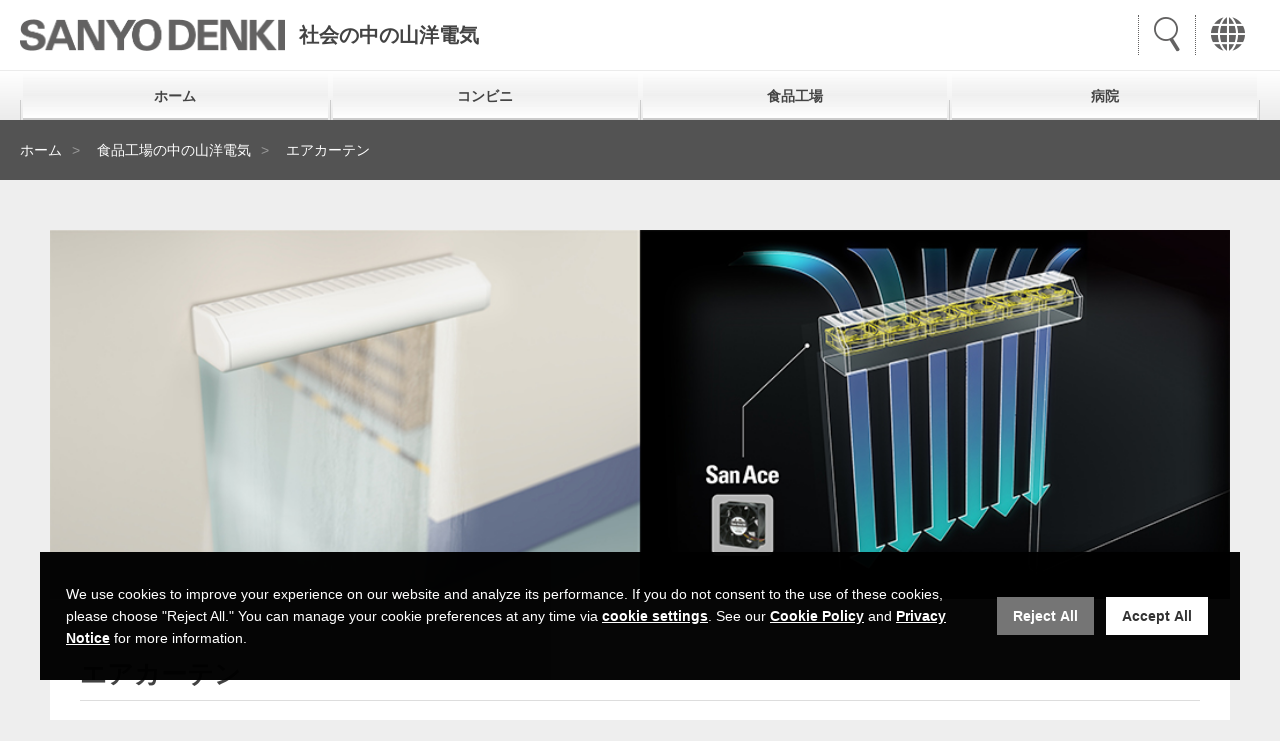

--- FILE ---
content_type: text/html;charset=utf-8
request_url: https://www.sanyodenki.co.jp/social/foodfactory/air_curtain/index.html
body_size: 17229
content:



<!DOCTYPE html>
<html lang="ja">
<head>
<meta http-equiv="Content-Type" content="text/html; charset=UTF-8">
<meta name="format-detection" content="telephone=no">
<meta name="viewport" content="width=device-width,user-scalable=no">
<meta name="author" content="">
<meta name="description" content="">
<meta name="keywords" content="">
<title>エアカーテン | 食品工場の中の山洋電気 | SANYO DENKI</title>



<meta charset="utf-8">
<meta http-equiv="x-ua-compatible" content="ie=edge">
<meta name="viewport" content="width=device-width, initial-scale=1.0">
<meta name="format-detection" content="telephone=no">
<script>
  window.dataLayer = window.dataLayer || [];
  function gtag() {
    dataLayer.push(arguments);
  }
  gtag("consent", "default", {
    ad_storage: "denied",
    ad_user_data: "denied",
    ad_personalization: "denied",
    analytics_storage: "denied",
  });
</script>
<!-- Google Tag Manager -->
<script>(function(w,d,s,l,i){w[l]=w[l]||[];w[l].push({'gtm.start':
new Date().getTime(),event:'gtm.js'});var f=d.getElementsByTagName(s)[0],
j=d.createElement(s),dl=l!='dataLayer'?'&l='+l:'';j.async=true;j.src=
'https://www.googletagmanager.com/gtm.js?id='+i+dl;f.parentNode.insertBefore(j,f);
})(window,document,'script','dataLayer','GTM-5L3SFNC');</script>
<!-- End Google Tag Manager -->

<!-- canonical -->
<script src="/js/head.js"></script>
<script>set_headitem('sdc/social/foodfactory/air_curtain/index.html');</script>
<!-- End canonical -->

<link rel="alternate" hreflang="ja" href="https://www.sanyodenki.co.jp/">
<link rel="alternate" hreflang="en" href="https://www.sanyodenki.com/">
<meta charset="utf-8">
<meta http-equiv="content-language" content="ja">
<meta http-equiv="X-UA-Compatible" content="IE=edge,chrome=1">
<meta name="viewport" content="width=device-width">
<!-- <meta name="viewport" content="width=device-width,initial-scale=1.0" /> -->
<link rel="shortcut icon" href="/social/assets/images/favicon.ico">

<link rel="stylesheet" href="/social/assets/css/reset.css" type="text/css" media="all" />
<link rel="stylesheet" href="/social/assets/css/common.css" type="text/css" media="all" />
<link rel="stylesheet" href="/social/assets/css/module.css" type="text/css" media="all" />
<link rel="stylesheet" href="/social/assets/css/style_new.css" type="text/css" media="all" />

<!--[if lt IE 9]>
	<script src="/social/assets/js/html5shiv.js"></script>
<![endif]-->



</head>
<body id="lower" class="ie8">



<!-- Google Tag Manager (noscript) -->
<noscript><iframe src="https://www.googletagmanager.com/ns.html?id=GTM-5L3SFNC" height="0" width="0" style="display:none;visibility:hidden"></iframe></noscript>
<!-- End Google Tag Manager (noscript) -->
        <!-- ======================== Header =================================== -->
         <header id="header">
		<div class="header__wrap"><div class="header__inner">
        <h1>
			<a href="/">
			<img src="/img/common/img-logo.png" alt="SANYO DENKI（山洋電気）">
			<span class="bol fs20 bottom">社会の中の山洋電気</span>
			</a>
        </h1>
		</div></div>
		<ul>
			<li id="head_search">
				<a href="#"><i class="ico-search"></i></a>
				<div id="search_wrap">
					<div>
						<dl>
							<dt>フリーワード検索</dt>
							<dd>
                              <form name="search_form" action="https://search.sanyodenki.com/" method="GET" onsubmit="return mysearch(this);">
    <input type="text" name="kw" value="" class="iSearchAssist">
    <input type="hidden" name="ie" value="u">
    <input type="hidden" name="site" value="corp">
    <button type="submit" name="" value="send">検 索</button>
                              </form>
								<!--<input type="text" name="">
								<button type="submit" name="" value="send">検 索</button>-->
							</dd>
						</dl>
						<span>
							<a href="https://products.sanyodenki.com/ja/" class="button white" target="_blank">プロダクトサイト<i class="arrow"></i></a>
						</span>
					</div>
				</div>
			</li>
			<li id="head_lang">
				<a href="#"><i class="ico-lang"></i></a>
				<div id="lang_wrap">
					<div>
								
<!-- I-SEARCH_EXCEPT_TAG_START -->
<div id="lang_japan"> <em class="h3"> Japan </em>
            <ul>
              <li><a href="https://www.sanyodenki.com/" target="_blank"><p>SANYO DENKI Global Site</p></a></li>
              <li> <a href="https://www.sanyodenki.co.jp" target="_blank"> <span><img loading="lazy" src="/img/common/mark-jpn.png" alt="Japan"></span>
                <p>SANYO DENKI CO., LTD.</p></a> </li>
              <li> <a href="https://www.sanyokogyo.co.jp" target="_blank"> <span><img loading="lazy" src="/img/common/mark-jpn.png" alt="Japan"></span>
                <p>SANYO KOGYO CO., LTD.</p>
                </a> </li>
              <li> <a href="https://www.sanyodenki-technoservice.co.jp/" target="_blank"> <span><img loading="lazy" src="/img/common/mark-jpn.png" alt="Japan"></span>
                <p>SANYO DENKI Techno Service CO., LTD.</p>
                </a> </li>
              <li> <a href="https://www.sanyodenki.com/it-solution/" target="_blank"> <span><img loading="lazy" src="/img/common/mark-jpn.png" alt="Japan"></span>
                <p>SANYO DENKI IT Solution CO., LTD.</p>
                </a> </li>
            </ul>
          </div>
          <!-- JP -->
          <div id="lang_asia"> <em class="h3"> Asia </em>
            <ul>
              <li> <a href="https://www.sanyodenki.com/shanghai/" target="_blank"> <span><img loading="lazy" src="/img/common/mark-chn.png" alt="China"></span>
                <p>SANYO DENKI SHANGHAI CO., LTD.</p>
                </a> </li>
              <li> <a href="https://www.sanyodenki.com/shenzhen/" target="_blank"> <span><img loading="lazy" src="/img/common/mark-chn.png" alt="China"></span>
                <p>SANYO DENKI (Shenzhen) CO., LTD.</p>
                </a> </li>
             <li> <a href="https://www.sanyodenki.com/chengdu/" target="_blank"> <span><img loading="lazy" src="/img/common/mark-chn.png" alt="China"></span>
                <p>SANYO DENKI (Chengdu) CO., LTD.</p>
                </a> </li>
              <li> <a href="https://www.sanyodenki.com/tianjin/" target="_blank"> <span><img loading="lazy" src="/img/common/mark-chn.png" alt="China"></span>
                <p>SANYO DENKI (Tianjin) CO., LTD.</p>
                </a> </li>
              <li> <a href="https://www.sanyodenki.com/hongkong/en/" target="_blank"> <span><img loading="lazy" src="/img/common/mark-hkg.png" alt="Hong Kong"></span>
                <p>SANYO DENKI (H.K.) CO., LIMITED</p>
                </a> </li>
              <li> <a href="https://www.sanyodenki.com/taiwan/" target="_blank"> <span><img loading="lazy" src="/img/common/mark-tpe.png" alt="Taiwan"></span>
                <p>SANYO DENKI TAIWAN CO., LTD.</p>
                </a> </li>
              <li> <a href="https://www.sanyodenki.com/korea/" target="_blank"> <span><img loading="lazy" src="/img/common/mark-kor.png" alt="Korea"></span>
                <p>SANYO DENKI KOREA CO., LTD.</p>
                </a> </li>
              <li> <a href="https://www.sanyodenki.com/thailand/en/" target="_blank"> <span><img loading="lazy" src="/img/common/mark-tha.png" alt="Thailand"></span>
                <p>SANYO DENKI (THAILAND) CO., LTD.</p>
                </a> </li>
              <li> <a href="https://www.sanyodenki.com/india/contacts/contacts.html" target="_blank"> <span><img loading="lazy" src="/img/common/mark-ind.png" alt="India"></span>
                <p>SANYO DENKI INDIA PRIVATE LIMITED</p>
                </a> </li>
              <li> <a href="https://www.sanyodenki.com/singapore/" target="_blank"> <span><img loading="lazy" src="/img/common/mark-sgp.png" alt="Singapore"></span>
                <p>SANYO DENKI Singapore Branch</p>
                </a> </li>
              <li> <a href="https://www.sanyodenki.com/indonesia/" target="_blank"> <span><img loading="lazy" src="/img/common/mark-indn.png" alt="Indonesia"></span>
                <p>SANYO DENKI Jakarta Rep.Office</p>
                </a> </li>
            </ul>
          </div>
          <!-- ASIA -->
           <div id="lang_usa"> <em class="h3">North <br class="pc">America</em>
            <ul>
              <li> <a href="https://www.sanyodenki.com/america/" target="_blank"> <span><img loading="lazy" src="/img/common/mark-usa.png" alt="United States"></span>
                <p>SANYO DENKI AMERICA, INC</p>
                </a> </li>
            </ul>
          </div>
          <!-- USA -->
          <div id="lang_eu"> <em class="h3"> Europe </em>
            <ul>
              <li> <a href="https://www.sanyodenki.com/europe/en/" target="_blank"> <span><img loading="lazy" src="/img/common/mark-fra.png" alt="France"></span>
                <p>SANYO DENKI EUROPE S.A.</p>
                </a> </li>
              <li> <a href="https://www.sanyodenki.com/germany/de/" target="_blank"> <span><img loading="lazy" src="/img/common/mark-deu.png" alt="Germany"></span>
                <p>SANYO DENKI GERMANY GmbH</p>
                </a> </li>
            </ul>
          </div>
          <!-- EU -->
<!-- I-SEARCH_EXCEPT_TAG_END -->
						<button class="lang_close">閉じる</button>
					</div>
				</div>
			</li>
			<li><div class="hamb"><span></span></div><br></li>
		</ul>
  </header><!-- / global header -->
<script type="text/javascript" src="/social/assets/js/jquery-1.11.1.min.js"></script>
        <!-- I-SEARCH_EXCEPT_TAG_START -->
<nav id="g_navi">
  <ul>
    <li><span><a href="/social/index.html">ホーム</a></span></li>
    <li data-contctg="conveni"><span><a href="/social/conveni/index.html">コンビニ</a></span>
    <ul>
      <li><a href="/social/conveni/copy_machine/index.html">コピー機</a></li>
      <li><a href="/social/conveni/atm/index.html">ATM</a></li>
      <li><a href="/social/conveni/camera/index.html">監視カメラ</a></li>
      <li><a href="/social/conveni/showcase/index.html">冷蔵ショーケース</a></li>
      <li><a href="/social/conveni/pv_system/index.html">太陽光発電システム（三相）</a></li>
      <li><a href="/social/conveni/refrigerator/index.html">過冷却冷蔵庫</a></li>
      <li><a href="/social/conveni/pos/index.html">POSシステム</a></li>
      <li><a href="/social/conveni/oden/index.html">おでんウォーマー</a></li>
      <li><a href="/social/conveni/coffee/index.html">コーヒーメーカー</a></li>
      <li><a href="/social/conveni/showcase_freezer/index.html">冷凍ショーケース</a></li>
      <li><a href="/social/conveni/showcase_warmer/index.html">保温ショーケース</a></li>
      <li><a href="/social/conveni/ev_charger/index.html">電気自動車用急速充電器</a></li>
    </ul>
    </li>
    <li data-contctg="foodfactory"><span><a href="/social/foodfactory/index.html">食品工場</a></span>
    <ul>
      <li><a href="/social/foodfactory/air_shower/index.html">エアシャワー</a></li>
      <li><a href="/social/foodfactory/filling/index.html">充填機</a></li>
      <li><a href="/social/foodfactory/weigh_fill/index.html">自動計量装置</a></li>
      <li><a href="/social/foodfactory/packaging/index.html">包装装置</a></li>
      <li><a href="/social/foodfactory/conveyor/index.html">搬送コンベア</a></li>
      <li><a href="/social/foodfactory/auto_labeler/index.html">自動ラベラー</a></li>
      <li><a href="/social/foodfactory/inspection/index.html">検査装置</a></li>
      <li><a href="/social/foodfactory/packing/index.html">箱詰め装置</a></li>
      <li><a href="/social/foodfactory/palletizing/index.html">パレタイジングロボット</a></li>
      <li><a href="/social/foodfactory/air_curtain/index.html">エアカーテン</a></li>
      <li><a href="/social/foodfactory/peak_cut_device/index.html">ピークカット装置</a></li>
      <li><a href="/social/foodfactory/electrical_room/index.html">電源室</a></li>
    </ul>
    </li>
    <li data-contctg="hospital"><span><a href="/social/hospital/index.html">病院</a></span>
    <ul>
      <li><a href="/social/hospital/ct_scanner/index.html">CTスキャン装置</a></li>
      <li><a href="/social/hospital/blood_analyzer/index.html">血液分析装置</a></li>
      <li><a href="/social/hospital/mammography/index.html">マンモグラフィー</a></li>
      <li><a href="/social/hospital/medical_display/index.html">医療用LEDディスプレー</a></li>
      <li><a href="/social/hospital/syringe_pump/index.html">輸液ポンプ</a></li>
      <li><a href="/social/hospital/medical_ultrasound/index.html">超音波診断装置</a></li>
      <li><a href="/social/hospital/dialyzer/index.html">人工透析装置</a></li>
      <li><a href="/social/hospital/powder_packing/index.html">散薬分包機</a></li>
      <li><a href="/social/hospital/dental_x_ray/index.html">歯科用X線装置</a></li>
      <li><a href="/social/hospital/oxygen_concentrator/index.html">酸素濃縮器</a></li>
      <li><a href="/social/hospital/air_mattress/index.html">電動式エアマットレス</a></li>
      <li><a href="/social/hospital/fundus_examination/index.html">眼底検査装置</a></li>
      <li><a href="/social/hospital/electrical_room/index.html">施設電源</a></li>
    </ul>
    </li>
  </ul>
  <button class="nav_close">閉じる</button>
</nav><!-- I-SEARCH_EXCEPT_TAG_END --><!-- Gnavi -->
        <!-- ======================== Header =================================== -->
        <main>	
<section id="visual">
  
<div id="footmark"><ul><li><a href="/social/index.html">ホーム</a></li><li><a href="/social/foodfactory/index.html">食品工場の中の山洋電気 </a></li><li>エアカーテン </li></ul></div>

</section><!-- Section [Visual] -->
<div id="article">
<div id="main_wrapper">
<div id="wrapper_column">
<div id="column_left">
<section>
<div class="wrapper">
<div id="contents">
	<div class="contents__inner inner-lev2">
		<article class="main-contents">
			<div class="mainv-wrapper visual-img">
        <a href="/social/foodfactory/air_curtain/images/air_curtain_1010.jpg" class="modal"><img src="/social/foodfactory/air_curtain/images/air_curtain.jpg" alt="画像：エアカーテン"></a>
      </div>
			<div class="video-meta">
            <h1 class="contents__title-lev2">エアカーテン</h1>
						<div class="video-meta__description">
							<div class="video-meta__body video-meta__body--full">
								<p>建物の出入り口にドアの代わりに風の壁を作ることで，外の空気を遮断する装置です。</p>
							</div>
						</div>
						<section class="video-meta__product sanace">
							<h2 class="product-cat"><img src="/social/assets/images/logo_sanace.png" alt="SanAce"></h2>
							<p class="product-cat-sub mb20">クーリングシステム</p>
							<div class="product-item">
								<div class="product-item__fig"><img src="/social/images/img_pct_fun.png" alt="ファン"></div>
								<div class="product-item__detail">
									<h3 class="product-item__name">DCファン</h3>
									<!-- <p class="product-item__size">(92/38mm)</p> -->
									<p>下方向に風を送り，風の壁を作るために使用しています。</p>
									<a class="product-item__link img" href="https://products.sanyodenki.com/ja/sanace/dc/dc-fan/" target="_blank">製品情報はこちら</a>
								</div>
							</div>
						</section>
			</div>
		</article>
	</div>
	<!--footer-->
  <div class="breadcrumb">
      <a href="/social/index.html">社会の中の山洋電気</a><a href="/social/foodfactory/index.html">食品工場</a><span>エアカーテン</span>
  </div>
</div><!-- / contents -->
</div><!-- / wrapper -->
</section>
</div><!-- / column_left -->
<!-- <div id="column_right"> -->
<!-- I-SEARCH_EXCEPT_TAG_START -->
<!-- I-SEARCH_EXCEPT_TAG_END -->
<!-- </div> --><!-- / Right -->
</div><!-- / wrapper_column -->
</div><!-- / main_wrapper -->
</div><!-- / article -->
<aside id="side_menu" style="display: none;">
<a class="pagetop" href="#"><span></span></a>
</aside>
</main><!-- / individual contents -->
        <!-- ======================== Footer =================================== -->
        <!-- I-SEARCH_EXCEPT_TAG_START -->
<footer>
		<div id="footer_sitemap">
					<ul>
						<li><a href="/corporate/index.html">会社情報</a></li>
						<li><a href="/ir/index.html">IR情報</a></li>
						<li><a href="/careers/index.html">採用情報</a></li>
						<li><a href="/products/index.html">製品情報</a></li>
						<li><a href="/contacts/index.html">お問い合わせ</a></li>
					</ul>
					<ul>
						<li><a href="/conditions_of_use/index.html">ウェブサイトポリシー</a></li>
						<li><a href="/privacy_statement/index.html">個人情報保護方針</a></li>
						<li><a href="/cookie_policy/index.html">クッキーポリシー</a></li>
						<li><a href="/transmission_policy/index.html">パーソナルデータの外部送信について</a></li>
						<li><a href="javascript:void(0);" onclick="TRUST360.openConsentDialog();">クッキー再設定</a></li>
						<li><a href="/sitemap/index.html">サイトマップ</a></li>
					</ul>
		</div>
    <p><small>© SANYO DENKI CO., LTD. All Rights Reserved.</small></p>
  </footer><!-- / global footer -->
<script src="/js/jquery.easing.min.js"></script>
<script type="text/javascript" src="/social/assets/js/jquery.matchHeight.js"></script>
<script type="text/javascript" src="/social/assets/js/jquery.bxslider.min.js"></script>
<script src="/js/common.js"></script>
<script src="/js/slick.min.js"></script>
<script type="text/javascript" src="/social/assets/js/common.js"></script>
<script type="text/javascript" src="https://cache.dga.jp/s/sanyodk/search_tool_n3.js"></script>
<!-- I-SEARCH_EXCEPT_TAG_END -->
        <!-- ======================== Footer =================================== -->


</body>
</html>




--- FILE ---
content_type: text/css
request_url: https://www.sanyodenki.co.jp/social/assets/css/common.css
body_size: 11472
content:
@charset "UTF-8";
@import url('https://fonts.googleapis.com/css?family=Open+Sans:400,600,700');

/* ===================================
	File Name   : common.css
	Description : Base Layout CSS
	
	Update Description :
	[2018/4/16] 新規作成

====================================== */

/*========== Style Contents ==========

	1. Global Redefinition
	2. Font Redefinition
	3. Box Setting
	4. Form Setting
	5. Common Items Setting
		- Basic Link
	 	- Header Items
		- Header Action
		- Global Navigation
		- Inner Right Navigation
	 	- Footer Items
		- Breadcrumbs
		- Page Top Button
		- Title Items
		- Sub Menu
		− Clear Fix

====================================== */



/*===== ■1. Global Redefinition =====*/
body {
	color: #333;
	line-height: 1.5;
	margin: 0px auto;
}

body::before {
	position: fixed;
	top: 0;
	left: 0;
	width: 100%;
	height: 100%;
	background: url(/img/common/bg-dotted.png);
    z-index: -100;
	opacity: .35;
	content:'';
}

article img,
#article img { width: 100%;}

article img.origin,
#article img.origin { width: auto;}
#article img.origin2 { width: auto;}

@media only screen and (max-width: 750px){
	article img.origin,
	#article img.origin { width: 100%;}
}

#fixed-container {
	position: fixed;
	left: 0;
	right: 0;
	top: 0;
	bottom: 0;
	z-index: -101;
}

#fixed-container img {
	position: absolute;
}

/* 縦長 */
@media (max-aspect-ratio: 16/9) {
	#fixed-container img {
		height: 100%;
		left: 50%;
		transform: translateX(-50%);
	}
}

/* 横長 */
@media (aspect-ratio: 16/9), (min-aspect-ratio: 16/9) {
	#fixed-container img {
	width: 100%;
	top: 50%;
	transform: translateY(-50%);
	}
}

@media only screen and (max-width: 750px) {
		#fixed-container img {
			width: 750px;
			height: auto !important;
		}
}



/*===== ■2. Font Redefinition =====*/
@font-face {
  font-family: 'icon';
  src:  url('/css/fonts/sanyo.eot?izjl9a');
  src:  url('/css/fonts/sanyo.eot?izjl9a#iefix') format('embedded-opentype'),
    url('/css/fonts/sanyo.ttf?izjl9a') format('truetype'),
    url('/css/fonts/sanyo.woff?izjl9a') format('woff'),
    url('/css/fonts/sanyo.svg?izjl9a#sanyo') format('svg');
  font-weight: normal;
  font-style: normal;
}

i, cite, em, var, address, dfn {
    font-style: italic;
}

[class^="ico-"], [class*=" ico-"] {
	width: 0;
	height: 0;
	text-indent: -9999px;
  font-family: 'icon' !important;
  speak: none;
  color: rgba(99,98,98,1);
  font-style: normal;
  font-weight: normal;
  font-variant: normal;
  text-transform: none;
  line-height: 1;
  -webkit-font-smoothing: antialiased;
  -moz-osx-font-smoothing: grayscale;
}

.ico-blank:before { content: "\e900";}
.ico-lang:before { content: "\e901";}
.ico-search:before { content: "\e902";}

.entry-title:after{
    content: '\e901';
    display: inline-block;
    font-family: FontAwesome;
    font-weight: normal;
    font-size: inherit;
    text-rendering: auto;
    -webkit-font-smoothing: antialiased;
    -moz-osx-font-smoothing: grayscale;
}

html { font-size: 62.5%;}

body {
	font-size: 1.6em;
	font-family: Arial,sans-serif;
}

::-webkit-input-placeholder { color: #999;}
::-moz-placeholder { color: #999;}
:-ms-input-placeholder { color: #999;}
:placeholder-shown { color: #999;}


@media only screen and (max-width: 750px){
	html { font-size: calc(100vw / 75);}
	body { font-size: 1.4rem;}
}
@media only screen and (max-width: 640px){
	html { font-size: calc(100vw / 64);}
}
@media only screen and (max-width: 480px){
	html { font-size: calc(100vw / 48);}
}
@media only screen and (max-width: 375px){
	html { font-size: calc(100vw / 37.5);}
}



/*===== ■3. Box Setting =====*/
main {
	display: block;
	position: relative;
	z-index: 2;
	margin: 0 auto;
/*	margin: 70px auto 0;  ヘッダーFix分*/
}

article,
#article {
	display: block;
	position: relative;
	padding: 30px 0;
	background:
		linear-gradient(315deg, #fff 0, #fff 0) no-repeat top left / 51% 51%,
		linear-gradient(225deg, transparent 84px, #fff 0) no-repeat top right / 51% 51%,
		linear-gradient(45deg, #fff 0, #fff 0) no-repeat bottom left / 51% 51%,
		linear-gradient(135deg, #fff 0, #fff 0) no-repeat bottom right / 51% 51%;
	transform: translateX(-100px);
	min-height: calc(100vh - 550px);
}

body#lower #article {
	background: #fff;
	transform: translateX(0);
	min-height: calc(100vh - 260px);
}

#main_wrapper {
	margin-bottom: 30px;
	transform: translateX(100px);
}
body#lower #main_wrapper { transform: translateX(0);}

#wrapper_column {
	display: flex;
	width: calc(100% - 130px);
	margin: 0 0 40px 30px;
}
body#lower #wrapper_column {
	width: 100%;
	margin: 0 0 30px;
}

#column_left {
	min-width: 60%;
	flex: 1;
	margin: 0 30px;
}

#column_right {
	width: 25%;
	min-width: 220px;
	padding: 0 20px;
}

#main_wrapper section,
#main_wrapper aside { position: relative;}

#main_wrapper .wrapper { margin: 0 20px;}


@media only screen and (max-width: 750px){
	main { margin: 60px auto 0;}
	
	article,
	#article {
		padding: 25px 0;
		background: #fff;
		transform: none;
		min-height: inherit;
	}
body#lower #article,
body#lower article {
	min-height: inherit;
	}

	#main_wrapper {
		margin-bottom: 0;
		transform: none;
	}
	
	#wrapper_column {
		flex-direction: column;
		width: auto;
		margin: 0 10px 10px;
	}
	
	#column_left {
		flex: auto;
		order: 2;
		margin: 0 10px;
	}
	#column_right {
		display: none;
		flex: auto;
		order: 1;
		margin: 0 0 20px;
	}
	
	#main_wrapper .wrapper { margin: 0 5px;}
}


/*===== ■4. Form Setting =====*/
/* Form Items */
label {
  position: relative;
  display: inline-block;
  word-break: break-all;
}

input[type="text"],
input[type="tel"],
input[type="number"],
input[type="email"],
input[type="date"]{
	width: 100%;
	margin: 0;
	padding: 5px 90px 5px 10px;
	height: 30px;
	border-radius: 3px;
	border: 1px solid #ebebeb;
	font-size: 1.4rem;
	box-sizing: border-box;
}

input[type="checkbox"],
input[type="radio"] {
	outline: none;
	-webkit-appearance: none;
	-moz-appearance: none;
	appearance: none;
}

input[type="checkbox"],
input[type="radio"] {
	display: inline-block;
  position: absolute;
  top: 0;
  left: 0;
  opacity: 0;
}

input[type="checkbox"] + span,
input[type="radio"] + span { padding-left: 24px;}


input[type="checkbox"] + span::before,
input[type="checkbox"] + span::after,
input[type="radio"] + span::before,
input[type="radio"] + span::after {
  display: inline-block;
  position: absolute;
  top: 1px;
  left: 0;
  box-sizing: border-box;
  content: '';
}
input[type="checkbox"] + span::before {
  z-index: 0;
  width: 20px;
  height: 20px;
  border: 1px solid #ccc;
  background-color: #fff;
}
input[type="checkbox"] + span::after {
	z-index: 1;
	width: 8px;
	height: 12px;
	margin: 2px 6px;
}

input[type="checkbox"]:checked + span::before {
  border: 1px solid #636262;
	background: #fff;
}
input[type="checkbox"]:checked + span::after {
	border: 1px solid #636262;
	border-width: 0 2px 2px 0;
	-webkit-transform: rotate(45deg);
	-ms-transform: rotate(45deg);
	transform: rotate(45deg);
}

input[type="radio"] + span::before {
  z-index: 0;
  width: 20px;
  height: 20px;
  border: 1px solid #ccc;
  border-radius: 50%;
  background-color: #fff;
}
input[type="radio"] + span::after {
	z-index: 1;
	width: 12px;
	height: 12px;
	margin: 4px 0 0 4px;
	border-radius: 50%;
}
input[type="radio"]:checked + span::before { border: 1px solid #636262;}
input[type="radio"]:checked + span::after { background: #636262;}

select {
  position: relative;
  z-index: 1;
	width: 100%;
  height: 35px;
  margin: 0;
  padding: 0 40px 0 10px;
  border: 1px solid #ccc;
	border-radius: 3px;
	font-size: 1.4rem;
	background: linear-gradient(#fff 0%, #ddd 100%);
	-webkit-appearance: none;
  -moz-appearance: none;
  appearance: none;
}
select::-ms-expand { display: none;}

.select_wrap {
  display: block;
  position: relative;
}
.select_wrap::before {
  position: absolute;
  z-index: 2;
  top: 1px;
  right: 1px;
	border-radius: 0 3px 3px 0;
	background: #333;
	height: calc(100% - 2px);
  width: 18px;
	pointer-events: none;
  content: '';
}
.select_wrap::after {
  position: absolute;
  z-index: 3;
  top: 0;
  bottom: 0;
  right: 7px;
  width: 6px;
  height: 6px;
  margin: 12px 0 0;
	border-bottom: 1px solid #fff;
	border-right: 1px solid #fff;
	pointer-events: none;
	transform: rotate(45deg);
  content: '';
}

textarea {
	width: 100%;
	margin: 0;
	padding: 10px;
	height: 100px;
	box-sizing: border-box;
	border-radius: 3px;
	border: 1px solid #ebebeb;
	font-size: 1.6rem;
}


@media only screen and (max-width: 750px){
	input[type="text"],
	input[type="tel"],
	input[type="number"],
	input[type="email"],
	input[type="date"],
	textarea { font-size: 1.4rem;}
}


/*===== ■5. Common Items Setting =====*/
/* Basic Link */
a {
	color: rgba(99,98,98,1);
	text-decoration: none;
	backface-visibility: hidden;
}

#main_wrapper a:not(.button) { text-decoration: none;}

a:visited {
	color: rgba(99,98,98,1);
	text-decoration: underline;
}
a.white:visited {
	color: #fff;
}

a:hover {
	color: #999;
	text-decoration: underline;
}

a[target="_blank"]:not(.img)::after {
	margin-left: 5px;
	font-family: 'icon';
	content: "\e900";
}

a[target="_blank"][href$=".pdf"]::after,
a[target="_blank"][href$=".zip"]::after,
a[target="_blank"][href$=".txt"]::after,
a[target="_blank"][href$=".doc"]::after,
a[target="_blank"][href$=".xls"]::after,
a[target="_blank"][href$=".xlsx"]::after {
	display: inline-block;
	position: relative;
	top: 1px;
	width: 16px;
	height: 14px;
	content:'';
}
a[target="_blank"][href$=".pdf"]::after { background: url(/img/common/ico-pdf.png) no-repeat right center / 16px auto;}
a[target="_blank"][href$=".zip"]::after { background: url(/img/common/ico-zip.png) no-repeat right center / 16px auto;}
a[target="_blank"][href$=".txt"]::after { background: url(/img/common/ico-txt.png) no-repeat right center / 16px auto;}
a[target="_blank"][href$=".doc"]::after { background: url(/img/common/ico-word.png) no-repeat right center / 16px auto;}
a[target="_blank"][href$=".xls"]::after,
a[target="_blank"][href$=".xlsx"]::after { background: url(/img/common/ico-excel.png) no-repeat right center / 16px auto;}


a.button {
	display: block;
	position: relative;
	width: 100%;
//	max-width: 500px;
	min-width: 250px;
	margin: 0 auto;
	padding: 15px 40px;
	box-sizing: border-box;
	border: 2px solid #636262;
	background: #636262;
	color: #fff;
	font-weight: bold;
	line-height: 1.2;
	letter-spacing: .05em;
	text-align: center;
	transition: all .2s ease-out;
}
a.button.next {
	min-width: unset;
	padding: 5px;
	border: 1px solid #636262;
	background: #fff;
	color: #636262;
}
a.button.next::after {
    position: absolute;
    top: 30%;
    left: 50%;
    border: 10px solid transparent;
    border-top: 12px solid #636262;
    content: '';
}
a.button.next:hover {
	background: #fff;
	color: #636262;
	text-decoration: none;
	transition: all .2s ease-out;
	opacity: 0.5;
}
a.button.white {
	border: 2px solid #fff;
	background: none;
}
a.button:hover {
	background: #fff;
	color: #636262;
	text-decoration: none;
	transition: all .2s ease-out;
}
a.button.red {
	border: 2px solid #c00;
	background: #c00;
}
a.button.red:hover {
	background: #fff;
	color: #c00;
	text-decoration: none;
	transition: all .2s ease-out;
}
a.button.red:hover i.arrow,
a.button.red:hover i.arrow::after { background: #c00;}


a.button i.arrow {
	position: absolute;
	top: 50%;
	right: 10px;
	width: 30px;
	height: 1px;
	background: #fff;
	transition: all .2s ease-out;
}
a.button i.arrow::after {
	position: absolute;
	top: -5px;
	right: 0;
	width: 10px;
	height: 2px;
	background: #fff;
	content:'';
	transform: skewX(50deg) rotate(-80deg);
}

a.button:hover i.arrow {
	right: 20px;
	width: 20px;
	background: #636262;
	transition: all .2s ease-out;
}
a.button:hover i.arrow::after { background:#636262;}

a.button:active i.arrow {
	right: 0px;
	width: 40px;
	opacity: 0;
}
a.button:active i.arrow::after {
	right: -10px;
	opacity: 0;
	transition: all .1s ease-out;
}

a:not(.button) {
	opacity: 1;
	transition: all .2s ease-out;
	text-decoration: none;
}
a:not(.button):hover {
	opacity: .6;
	text-decoration: none;
	transition: all .2s ease-out;
}

a.button.disabled {
	opacity: .6;
	pointer-events: none;
}

a.disabl {
	pointer-events: none;
}
a.button.limited {
	width: 80%;
	max-width: 640px;
}

.hamb {
	position: relative;
	width: 40px;
	height: 40px;
	border: 1px solid rgba(99,98,98,1);
}

.hamb span {
	display: block;
	position: absolute;
	top: 50%;
	left: 50%;
	width: 50%;
	height: 2px;
	margin-top: -2px;
	background: rgba(99,98,98,1);
	transform: translate(-50%);
}
.hamb span::before,
.hamb span::after {
	position: absolute;
	left: 0;
	width: 100%;
	height: 2px;
	background: rgba(99,98,98,1);
	transition: all .2s;
	content: '';
}
.hamb span::before { margin-top: -8px;}
.hamb span::after { margin-top: 8px;}

.hamb:hover span::before { margin-top: -6px;}
.hamb:hover span::after { margin-top: 6px;}

.hamb:active span {
	opacity: .6;
	backface-visibility: hidden;
}


@media only screen and (max-width: 750px){
	a:hover {
		color: inherit;
		text-decoration: inherit;
	}
	
	a.button { padding: 15px 30px;}
	
	a.button:hover {
		background: #636262;
		color: #fff;
		text-decoration: none;
		transition: none;
	}

	a.button i.arrow { transition: none;}

	a.button:hover i.arrow {
		right: 10px;
		width: 30px;
		background: #fff;
		transition: none;
	}
	a.button:hover i.arrow::after { background: #fff;}

	a.button:active i.arrow {
		right: 10px;
		width: 30px;
		opacity: 1;
	}
	a.button:active i.arrow::after {
		right: 0;
		opacity: 1;
		transition: none;
	}

	a:not(.button):hover {
		opacity: 1;
		text-decoration: inherit;
		transition: none;
	}
	
}



/* Header Items */
body > header {
	position: relative;
	display: flex;
	top: 0;
	z-index: 10;
	align-items: center;
	justify-content: space-between;
	width: 100%;
	height: 70px;
	padding: 0 20px;
	background: #fff;
}

body > header h1 img:first-child, 
body > header .com_logo img:first-child {
	height: 32px;
	margin-right: 10px;
}
body > header h1 img:first-child + img, 
body > header .com_logo img:first-child + img { height: 18px;}

body > header > ul { display: flex;}

body > header > ul > li:not(:last-child) { border-left: 1px dotted rgba(99,98,98,1);}

body > header > ul > li#head_switch {
	display: flex;
	align-items: center;
	margin-right: 10px;
	border: none;
}
body > header > ul > li#head_switch select {
	padding: 0 20px 0 10px;
	border: 1px solid #ebebeb;
	background: #fff;
	font-size: 1.2rem;
}
body > header > ul > li#head_switch .select_wrap::before {
	background: #fff;
	width: 10px;
}
body > header > ul > li#head_switch .select_wrap::after {
	border-bottom: 1px solid #636262;
	border-right: 1px solid #636262;
}

body > header > ul > li > a {
	display: block;
	height: 36px;
	padding: 2px 15px;
	font-size: 34px;
	line-height: 1.2;
	text-decoration: none !important;
}
body > header > ul > li > a:hover,
html.search_on a.active {
	position: relative;
	background: rgba(99,98,98,1);
	color: #fff;
	opacity: 1 !important;
}
body > header > ul > li > a:hover i,
body > header > ul > li > a.active i { color: #fff;}

body > header > ul > li .hamb {
	display: none;
	margin-left: 15px;
}

body > header > ul #search_wrap,
body > header > ul #lang_wrap { display: none;}

button.lang_close,
button.nav_close {
	position: absolute;
	top: 0;
	right: 0;
	z-index: 2;
	width: 65px;
	height: 65px;
	border: none;
	background: rgba(99,98,98,1);
	font-size: 0;
	line-height: 0;
	text-indent: -9999px;
	transition: all .1s ease-out;
}
button.nav_close { display: none;}
button.lang_close:hover,
button.nav_close:hover { background: rgba(99,98,98,.5);}
button.lang_close::before,
button.nav_close::before,
button.lang_close::after,
button.nav_close::after {
	position: absolute;
	top: 50%;
	left: 50%;
	width: 60px;
	height: 2px;
	background: #fff;
	content:'';
}
button.lang_close::before,
button.nav_close::before { transform: translate(-50%) rotate(-45deg);}
button.lang_close::after,
button.nav_close::after { transform: translate(-50%) rotate(45deg);}


@media only screen and (max-width: 750px){
	body > header {
		position: fixed;
		z-index: 10;
		height: 60px;
		padding: 10px;
	}
	
	body > header > ul > li#head_switch { display: none;}
	
	body > header > ul > li:last-child { border-left: 1px dotted rgba(99,98,98,1);}

	body > header > ul > li > a { padding: 2px 10px;}
		
	body > header > ul > li > a:hover {
		background: inherit;
		color: inherit;
	}
	body > header > ul > li > a:hover i { color: inherit;}
	
	body > header > ul > li .hamb { display: block;}
	
	button.lang_close,
	button.nav_close {
		position: fixed;
		width: 50px;
		height: 50px;
		transition: none;
	}
	button.nav_close { display: block;}
	button.lang_close:hover,
	button.nav_close:hover { background: rgba(99,98,98,1);}
	button.lang_close::before,
	button.nav_close::before,
	button.lang_close::after,
	button.nav_close::after {
		width: 40px;
	}
}

/* ロゴ部の為、ブレイクポイント例外 */
@media only screen and (max-width: 640px){
	body > header#header {
		padding: 0px 10px;
	}
	body > header#header h1, 
	body > header#header .com_logo {
		line-height: 1;
		width: 44%;
		max-width: 750px;
	}
	body > header#header h1 img:first-child, 
	body > header#header .com_logo img:first-child {
		margin: 0 0 5px;
	}
	body > header#header h1 img:first-child + span, 
	body > header#header .com_logo img:first-child + span {
		width: 100%;
		font-size: 1.4rem;
		height: auto;
	}
}
@media only screen and (max-width: 480px){
	body > header h1, 
	body > header .com_logo {
		line-height: 0;
		width: 44%;
		max-width: 750px;
	}
	body > header#header h1, 
	body > header#header .com_logo {
		line-height: 1;
	}
	body > header h1 img:first-child, 
	body > header .com_logo img:first-child {
		width: 100%;
		height: auto;
		margin: 0 0 5px;
	}
	body > header h1 img:first-child + img, 
	body > header .com_logo img:first-child + img {
		width: 29.09%;
		height: auto;
	}
	body > header#header h1 img:first-child + span, 
	body > header#header .com_logo img:first-child + span {
		width: 100%;
		font-size: 1.0rem;
		height: auto;
	}
}


/* Header Action */
/* Search */
#search_wrap {
	position: absolute;
	top: 70px;
	left: 20px;
	z-index: 99;
	width: calc(100% - 40px);
	padding: 20px;
	box-sizing: border-box;
	border-radius: 5px;
	background: rgba(99,98,98,.95);
}
#head_search > a.active::after {
	position: absolute;
	left: 50%;
	bottom: -20px;
	width: 0;
	height: 0;
	border: 15px solid transparent;
	border-bottom: 15px solid rgba(99,98,98,.95);
	transform: translateX(-50%);
	opacity: 0;
  animation-duration: .5s;
	animation-fill-mode: forwards;
	animation-name: search-on;
	content: '';
}

#search_wrap > div { display: flex;}

#search_wrap dl {
	flex: 3 0 auto;
	margin-right: 20px;
	text-align: center;
}

#search_wrap dt {
	display: inline-block;
	position: relative;
	margin-bottom: 10px;
	padding: 0 50px;
	color: #fff;
	line-height: 1;
}
#search_wrap dt::before,
#search_wrap dt::after {
	position: absolute;
	top: 50%;
	width: 40px;
	height: 1px;
	background:#fff;
	content: '';
}
#search_wrap dt::before { left: 0;}
#search_wrap dt::after { right: 0;}

#search_wrap dd { position: relative;}

#search_wrap dd button {
	position: absolute;
	top: 1px;
	right: 1px;
	width: 80px;
	height: 28px;
	border-radius: 3px;
	background: #333;
	color: #fff;
	font-weight: bold;
	text-align: center;
	cursor: pointer;
}
#search_wrap dd button:hover { background: #636262;}

#search_wrap div > span {
	flex: 1 0 auto;
	padding: 10px 0 10px 20px;
	border-left: 1px solid #333;
}
#search_wrap > span a { max-width: none;}

html.search_on #search_wrap { display: block;}

html.search_on #search_wrap {
	opacity: 0;
	animation-duration: .5s;
	animation-fill-mode: forwards;
	animation-name: search-on;
}

@keyframes search-on {
  100% { opacity: 1;}
}


@media only screen and (max-width: 750px){
	#search_wrap {
		flex-direction: column;
		position: fixed;
		top: 60px;
		left: 0;
		z-index: 99;
		width: 100%;
		height: calc(100vh - 60px);
		padding: 0;
		border-radius: 0;
		background: rgba(235,235,235,.95);
	}

	#head_search > a.active::after { display: none;}
	
	#search_wrap > div {
		flex-direction: column;
		padding: 20px;
		background: rgba(99,98,98,.8);
	}
	
	#search_wrap dl {
		margin: 0 0 20px;
	}
	#search_wrap dl:last-of-type {
		padding-bottom: 20px;
		border-bottom: 1px solid #333;
	}
	
	#search_wrap dt {
		padding: 0 30px;
	}
	#search_wrap dt::before,
	#search_wrap dt::after {
		position: absolute;
		width: 20px;
	}

	#search_wrap dd button:hover { background: inherit;}
	
	#search_wrap div > span {
		margin: 0 auto;
		padding: 0;
		border-left: 0;
	}
	#search_wrap > span a { max-width: none;}

	html.search_on,
	html.search_on body { overflow: hidden;}
}


/* Languages */
#lang_wrap {
	position: fixed;
	top: 0;
	right: 0;
	bottom: 0;
	left: 0;
	z-index: 100;
	overflow-y: scroll;
}

#lang_wrap #switch_sp { display: none;}

#lang_wrap > div {
	display: flex;
	width: 100vw;
	min-height: 100vh;
	padding-right: calc(100vw - 100%);
}

#lang_wrap > div > div {
	flex: 1;
	opacity: 1;
	transform: translateY(0);
}

#lang_wrap > div > div:nth-child(odd) { background: #f1f1f1;}
#lang_wrap > div > div:nth-child(even) { background: #ebebeb;}

#lang_wrap > div .h3 {
	display: block;
	position: relative;
	font-size: 5.0rem;
	font-family: 'Open Sans', sans-serif;
	margin-bottom: 30px;
	padding: 30px 10px 20px;
	text-align: center;
	white-space: nowrap;
}

div#lang_usa .h3 {
	font-size: 3.5rem;
	font-weight: bold;
	padding: 10px 10px 14px;
}

#lang_wrap > div .h3::before {
	position: absolute;
	left: 50%;
	bottom: 0;
	width: 50px;
	height: 2px;
	background: #333;
	transform: translateX(-50%);
	content: '';
}

#lang_wrap > div a:hover { color: rgba(99,98,98,1);}

#lang_wrap > div div ul {
	background: rgba(99,98,98,.1);
/*	list-style-image: url(data:0);*/
	font-size: 0;
}

#lang_wrap > div div li { margin-bottom: 1px;}

#lang_wrap > div div ul a {
	display: flex;
	align-items: center;
	position: relative;
	min-height: 50px;
	padding: 15px 15px 15px 20px;
	box-sizing: border-box;
	background: rgba(99,98,98,.15);
	font-weight: bold;
	font-size: 1.4rem;
	line-height: 1.2;
}
#lang_wrap > div div ul a::before {
	position: absolute;
	top: 50%;
	left: 10px;
	border: 6px solid transparent;
	border-left: 6px solid rgba(99,98,98,1);
	transform: translateY(-50%);
	content: '';
}

#lang_wrap > div div ul a span {
	width: 30px;
	margin-right: 5px;
	line-height: 0;
}
#lang_wrap > div div ul a span img { width: 100%;}


html.lang_on { overflow: hidden;}
html.lang_on #lang_wrap { display: block; overflow-x: hidden;}

html.lang_on #lang_wrap > div > div {
	min-height: 100vh;
	opacity: 0;
  animation-duration: .5s;
	animation-fill-mode: forwards;
	animation-name: lang-on;
}

#lang_wrap > div > div:nth-child(odd) { transform: translateY(-50%);}
#lang_wrap > div > div:nth-child(even) { transform: translateY(50%);}

@keyframes lang-on {
  100% {
		opacity: 1;
		transform: translateY(0);
  }
}

@keyframes lang-on-sp {
	100% {
		opacity: 1;
		transform: translate(0);
	}
}


@media only screen and (max-width: 750px){
	#lang_wrap #switch_sp {
		display: block;
		position: relative;
		margin-right: 10px
	}

	#lang_wrap > div {
		flex-direction: column;
		padding-top: 60px;
		background: rgba(235,235,235,.95);
	}
	
	#lang_wrap > div > div {
		flex: none;
		min-height: 0;
		padding-left: 4%;
	}
	
	#lang_wrap > div > div:nth-child(odd),
	#lang_wrap > div > div:nth-child(even) { background: none;}
	
	#lang_wrap > div .h3 {
		margin: 0;
		padding: 20px 10px;
		border-bottom: 1px solid #636262;
		color: #636262;
		font-size: 1.6rem;
		text-align: left;
		white-space: inherit;
	}

	#lang_wrap > div .h3::before,
	#lang_wrap > div .h3::after {
		position: absolute;
		left: inherit;
		bottom: inherit;
		top: 50%;
		right: 10px;
		width: 20px;
		height: 2px;
		background: #636262;
		transform: translate(0,-50%);
		content: '';
	}
	#lang_wrap > div .h3::after {
		right: 19px;
		width: 2px;
		height: 20px;
	}
	#lang_wrap > div .h3.active::after { display: none;}
	
	#lang_wrap > div .h3 b {
		display: inline-block;
		margin-left: 5px;
		font-size: 1.4rem;
	}
	
	#lang_wrap > div .h3 b::before {
		float: left;
		margin-right: 5px;
		content:'/';
	}
	
	#lang_wrap > div > div:nth-child(odd) { transform: translate(50%,0);}
	#lang_wrap > div > div:nth-child(even) { transform: translate(50%,0);}
	
	#lang_wrap > div div ul {
		display: none;
		background: none;
		margin-left: 10px;
	}
	
	html.lang_on #lang_wrap > div > div {
		min-height: 0;
		animation-name: lang-on-sp;
	}
}


/* Global Navigation */
#g_navi {
	position: relative; /* fixed; */
	/* top:70px; */
	/* left:0; */
	/* width:100%; */
	z-index: 3;
	box-sizing: border-box;
	padding-top: 2px;
	border-top: 1px solid #ebebeb;
	background: linear-gradient(to bottom, #fff, #ebebeb);
}

#g_navi > ul {
	display: flex;
	padding: 0 20px;
}

#g_navi > ul > li {
	flex: 1;
	height: 47px;
	padding: 0 3px 0 2px;
}
#g_navi > ul > li:first-child { padding: 0 3px;}

#g_navi > ul > li > span {
	display: block;
	position: relative;
	height: 100%;
}
#g_navi > ul > li > span::after,
#g_navi > ul > li:first-child > span::before {
	position: absolute;
	bottom: 0;
	right: -3px;
	width: 1px;
	height: 20px;
	background: #ccc;
	content: '';
}
#g_navi > ul > li:first-child > span::before { right: inherit; left: -3px;}


#g_navi > ul > li > span a {
	display: flex;
	position: relative;
	align-items: center;
	justify-content: center;
	height: 100%;
	box-sizing: border-box;
	border-bottom: 2px solid #ccc;
	background: linear-gradient(to bottom, rgba(255,255,255,.0), rgba(235,235,235,.5) 50%, #fff);
	font-weight: bold;
}
#g_navi > ul > li > span a:hover,
#g_navi > ul > li > span a.active {
	border-color: #333;
	background: #ccc;
	color: #636262;
	opacity: 1;
}

#g_navi > ul > li.active > span a::after {
	transform: translateY(-50%) rotate(225deg);
}

#g_navi > ul ul {
	display: none;
	flex-wrap: wrap;
	position: absolute;
	/* left: 0; */
	z-index: 2;
	min-width: calc((100% - 40px) / 6); /* width: calc(100% - 40px); */
	margin: 0; /* margin: 0 20px; */
	padding: 10px 20px; /* padding: 20px 40px; */
	box-sizing: border-box;
	background: rgba(0,0,0,.8);
}
#g_navi > ul li:last-child ul {
	right: 20px;
}

#g_navi > ul ul li {
	width: 100%; /* width: 33%; */
	box-sizing: border-box;
	padding: 10px 20px 10px 0;
}

#g_navi > ul ul a {
	display: inline-block;
	position: relative;
	color: #fff;
	padding-left: 10px;
	line-height: 1.2;
}

#g_navi > ul ul a::before {
	position: absolute;
	top: 5px;
	left: 0;
	border: 4px solid transparent;
	border-left: 5px solid #fff;
	content: '';
}
#g_navi > ul ul li.product_list_pc {
	width: 100%;
}
#g_navi > ul ul table {
	width: 100%;
	background-color: #fff;
}

#g_navi > ul ul table td {
	padding: 20px;
	width: 25%;
	vertical-align: top;
}
#g_navi > ul ul table td img {
	width: 100%;
}
#g_navi > ul ul p a {
	color: #636262;
}
#g_navi > ul ul p a::before {
	position: absolute;
	top: 5px;
	left: 0;
	border: 4px solid transparent;
	border-left: 5px solid #636262;
	content: '';
}

@keyframes nav-on-sp {
	100% {
		opacity: 1;
		transform: translate(0);
	}
}

@media only screen and (max-width: 750px) {
#g_navi > ul ul li.product_list_pc {
    display: none;
}
}
@media only screen and (min-width: 751px) {
#g_navi > ul ul li.product_list_sp {
    display: none;
}
}

@media only screen and (max-width: 750px){
	html.nav_on { overflow: hidden;}
	html.nav_on #g_navi { display: block; overflow-x: hidden;}

	#g_navi {
		display: none;
		overflow-y: scroll;
		position: fixed;
		top: 0;
		right: 0;
		bottom: 0;
		left: 0;
		z-index: 100;
		padding: 0;
		background: rgba(235,235,235,.95);
	}

	#g_navi > ul {
		flex-direction: column;
		padding: 60px 0 0 4%;
		opacity: 0;
		transform: translateX(50%);
	}
	html.nav_on #g_navi > ul { animation: .5s forwards nav-on-sp;}

	#g_navi > ul > li {
		flex: 1;
		height: auto;
		padding: 0;
	}
	#g_navi > ul > li:first-child { padding: 0;}
	
	#g_navi > ul > li > span {
		position: relative;
		height: auto;
		padding-right: 40px;
		border-bottom: 1px solid #636262;
	}
	
	#g_navi > ul > li.dropdown > span::before,
	#g_navi > ul > li.dropdown > span::after {
		position: absolute;
		left: inherit;
		top: 50%;
		right: 10px;
		width: 20px;
		height: 2px;
		border: none;
		background: #636262;
		transform: translate(0,-50%);
		content: '';
	}
	#g_navi > ul > li.dropdown > span::after {
		right: 19px;
		width: 2px;
		height: 20px;
	}
	#g_navi > ul > li.dropdown > span.active::after { display: none;}	
	
	#g_navi > ul > li > span a {
		display: block;
		margin: 0;
		padding: 20px 10px;
		border-bottom: none;
		background: none;
		color: #636262;
		font-size: 1.6rem;
		line-height: 1.3;
		text-align: left;
		white-space: inherit;
	}
	
	#g_navi > ul > li > span a:hover,
	#g_navi > ul > li > span a.active {
		border-color: inherit;
		background: inherit;
	}

	#g_navi > ul ul {
		display: none;
		position: static;
		width: 100%;
		margin-left: 10px;
		padding: 0;
		background: none;
	}

	#g_navi > ul ul li {
		width: auto;
		margin: 0 0 1px;
		padding: 0;
	}

	#g_navi > ul ul a {
		display: flex;
		align-items: center;
		min-height: 50px;
		padding: 15px 15px 15px 20px;
		box-sizing: border-box;
		background: rgba(99,98,98,.15);
		color: rgba(99,98,98,1);
		font-weight: bold;
	}

	#g_navi > ul ul a::before {
		position: absolute;
		top: 50%;
		left: 10px;
		border: 6px solid transparent;
		border-left: 6px solid rgba(99,98,98,1);
		transform: translateY(-50%);
	}
}


/* Inner Right Navigation */
#right_floating a { text-decoration: none !important;}

#right_floating > em,
#right_floating > a {
	display: block;
	position: relative;
	margin-bottom: 15px;
	padding: 15px 0;
	background: #636262;
	color: #fff;
	font-weight: bold;
	font-size: 1.8rem;
	text-align: center;
	letter-spacing: .03em;
	line-height: 1.2;
}

#right_floating > ul > li {
	margin-bottom: 15px;
	padding: 0 5px 15px;
	border-bottom: 1px solid #ddd;
	line-height: 1.3;
}

#right_floating > ul > li > a {
	display: inline-block;
	position: relative;
	padding-left: 12px;
}

#right_floating > ul > li > a::before {
	position: absolute;
	top: 4px;
	left: 0;
	border: 5px solid transparent;
	border-left: 6px solid #636262;
	content: '';
}

#right_floating > ul > li.dropdown {
	position: relative;
	padding-right: 45px;
}
#right_floating > ul > li.dropdown button {
	display: block;
	position: absolute;
	top: -4px;
	right: 0;
	width: 30px;
	height: 30px;
	background: none;
	cursor: pointer;
}
#right_floating > ul > li.dropdown button:hover { opacity: .5;}
#right_floating > ul > li.dropdown button::before,
#right_floating > ul > li.dropdown button::after {
	position: absolute;
	background: #999;
	content:'';
}
#right_floating > ul > li.dropdown button::before {
	top: 50%;
	left: 0;
	width: 80%;
	height: 1px;
	margin: 0 10%;
	transform: translateY(-50%);
}
#right_floating > ul > li.dropdown button::after {
	top: 0;
	left: 50%;
	width: 1px;
	height: 80%;
	margin: 10% 0;
	transform: translateX(-50%);
}

#right_floating > ul > li.dropdown.on button::after { display: none;}


#right_floating > ul ul {
	display: none;
	margin: 0 12px;
}

#right_floating > ul li.open ul { display: block;}

#right_floating > ul ul li {	margin-top: 5px;}

#right_floating > ul ul a {
	display: inline-block;
	position: relative;
	padding-left: 12px;
	font-size: 1.4rem;
	line-height: 1.3;
}

#right_floating > ul ul a::before {
	position:  absolute;
	top: 7px;
	left: 0;
	width: 10px;
	height: 1px;
	background: #636262;
	content: '';
}


#right_floating > ul a.active { font-weight: bold;}


/* Footer Items */
footer { background: rgba(99,98,98,1);
}
#footer_sitemap {
	padding: 10px 20px 0 20px;
}


#footer_sitemap ul {
	color: #fff;
	display:-webkit-box;
	display:-moz-box;
	display:-ms-flexbox;
	display:-webkit-flex;
	display:-moz-flex;
	display:flex;
	-webkit-box-lines:multiple;
	-moz-box-lines:multiple;
	-webkit-flex-wrap:wrap;
	-moz-flex-wrap:wrap;
	-ms-flex-wrap:wrap;
	flex-wrap:wrap;
    -webkit-justify-content: center;
    justify-content: center;
    -webkit-align-items: center;
    align-items: center;
}

#footer_sitemap li {
	margin-right: 20px;
	margin-bottom: 10px;
}


#footer_sitemap li a {
	display: inline-block;
	position: relative;
	padding-left: 10px;
	color: #fff;
	font-size: 1.4rem;
	line-height: 1.3;
}
#footer_sitemap li a::before {
	position: absolute;
	top: 5px;
	left: 0;
	border: 4px solid transparent;
	border-left: 5px solid #fff;
	content: '';
}

footer > p {
	padding: 10px 0;
	background: #4a4949;
	color: #fff;
	font-size: 1.4rem;
	line-height: 1;
	text-align: center;
	font-family: 'Open Sans', sans-serif;
}


@media only screen and (max-width: 750px){
	footer { background: rgba(99,98,98,.8);}
	
	#footer_sitemap {
		flex-direction: column;
		padding: 10px 0 0;
		background: rgba(99,98,98,1);
		font-size: 1.5rem;
	}
}

/* Breadcrumbs */
#footmark {
	display: flex;
	/* top: 120px; */
	align-items: center;
	position: relative;
	width: calc(100% - 270px);
	height: 60px;
	margin-top: auto;
	padding: 0 20px;
	box-sizing: border-box;
	background: rgba(0,0,0,.65);
	/* z-index: 2; */
}
#footmark::after {
	position: absolute;
	top: 0;
	right: -50px;
	width: 50px;
	height: 60px;
	background: url(/img/common/bg-footmark.png) no-repeat;
	content: '';
}

body#lower #footmark { width: 100%;}
body#lower #footmark::after {display: none;}

#footmark ul {
	display: flex;
	flex-wrap: wrap;
	align-items: center;
	position: relative;
}

#footmark li {
	color: #fff;
	font-size: 1.4rem;
}

#footmark li:not(:first-child) {
	position: relative;
	margin-left: 10px;
	padding-left: 25px;
}

#footmark li:not(:first-child)::before {
	position: absolute;
	top: 0%;
	left: 0;
	width: 15px;
	height: 0px;
	color: #999999;
	content: '>';
}

#footmark a { color: #fff;}


@media only screen and (max-width: 750px){
	#footmark {
		overflow-x: auto;
		width: 100%;
		/* top: 0px; */
		height: auto;
		padding: 10px 20px;
	}

	#footmark::after { display: none;}

	#footmark ul { flex-wrap: nowrap;}

	#footmark li { white-space: nowrap;}
	#footmark li:last-child { padding-right: 20px;}

	#footmark li:not(:first-child) {
		position: relative;
		margin-left: 10px;
		padding-left: 25px;
	}

	#footmark li:not(:first-child)::before {
		position: absolute;
		top: 50%;
		left: 0;
		width: 15px;
		height: 1px;
		background: #636262;
		content: '';
	}
}


/* recaptcha badge */
.grecaptcha-badge{
	z-index: 3;
	margin-bottom: 70px;
}


/* Page Top Button */
a.pagetop {
	display: block;
	width: 40px;
	height: 40px;
	margin: 0 auto;
	padding: 15px;
	box-sizing: content-box;
}

a.pagetop span {
	display: block;
	position: relative;
	width: 32px;
	height: 2px;
	margin: 30px auto 0;
	background: rgba(99,98,98,1);
}
a.pagetop span::before {
	position: absolute;
	top: -20px;
	left: 4px;
	width: 22px;
	height: 22px;
	border-top: 2px solid rgba(99,98,98,1);
	border-right: 2px solid rgba(99,98,98,1);
	opacity: 1;
	transform: rotate(-45deg);
	transition: all .2s ease-out;
  animation-duration: .2s;
	animation-fill-mode: forwards;
	content: '';
}

a.pagetop:hover span::before {
	top: -15px;
	transition: all .2s ease-out;
}

a.pagetop:active span::before {
	animation-name: top-on;
}

@keyframes top-on {
  100% {
    top: -30px;
    opacity: 0;
  }
}


/* Title Items */
#article h1 { margin: 0px 0px 15px;}
h2 { margin: 0px 0px 15px;}

h1.assembly-title {
	position: relative;
    margin-bottom: 30px;
	padding: 15px 0px;
	border-bottom: 1px solid #636262;
	font-weight: bold;
	font-size: 3.8rem;
    line-height: 1.2;
}

h3,
.h3 {
	margin: 0 20px 25px;
	font-weight: 600;
	font-size: 5.0rem;
	line-height: 1.3;
	font-family: 'Open Sans', sans-serif;
	text-align: center;
}
h3.release-item, 
h3.assembly-item {
	margin: 0 0 0 10px;
	padding: 0;
	font-weight: bold;
	font-size: 100%;
	line-height: unset;
	background: unset;
	font-family: Arial,sans-serif;
	text-align: left;
}
h3 b,
.h3 b {
	display: block;
	font-weight: bold;
	font-size: 1.8rem;
}

h2 + h3 {
	padding: 15px 20px;
	background: #ebebeb;
	font-size: 2.4rem;
	text-align: left;
}

h2 + h3.assembly-item {
	padding: 0px;
	background: none;
	font-size: 100%;
}

h3.def {
	margin: 0;
	font-size: 2.4rem;
	line-height: 1.2;
	text-align: left;
}

h3.bar {
	margin: 0;
	padding: 10px;
	border-left: 5px solid #636262;
	border-bottom: 1px dotted #ccc;
	background: #fff;
	font-size: 2.2rem;
	line-height: 1.2;
	text-align: left;
}

h3.bar02 {
	margin: 0 0 20px;
	padding: 10px;
	background: #ebebeb;
	font-size: 2.2rem;
	line-height: 1.2;
	text-align: left;
}

h2.assembly-item {
	margin-bottom: 30px;
	font-weight: bold;
	font-size: 2.4rem;
	line-height: 1.2;
	background: unset;
	font-family: Arial,sans-serif;
	text-align: left;
}
h2.assembly-item span.ckbox::before {
    content: "";
    width: 1.5em;
    height: .9em;
    display: inline-block;
    background: url(/america/img/icon_check_green.png) center / contain no-repeat;
}

#visual h1 {
	display: flex;
	flex-direction: column;
	align-items: center;
	justify-content: center;
	height: 290px;
	color: #fff;
	font-weight: bold;
	font-size: 3.6rem;
	line-height: 1;
	text-align: center;
}

#visual h1 b {
	margin-top: 10px;
	padding-top: 10px;
	border-top: 1px solid #fff;
	font-weight: 600;
	font-size: 2.4rem;
	font-family: 'Open Sans', sans-serif;
}

#article .news_def, 
#article h2.def {
	position: relative;
	margin-bottom: 30px;
	padding: 25px;
	border-bottom: 1px solid #636262;
	font-weight: bold;
	font-size: 3.8rem;
	line-height: 1.2;
}
#article .news_def::before, 
#article h2.def::before {
	position: absolute;
	top: 0;
	left: 0;
	margin: -25px 0 0 -25px;
	border: 25px solid transparent;
	border-bottom: 25px solid #636262;
	content: '';
	transform: rotate(-45deg);
}

#article h2.def_c {
	position: relative;
	margin-bottom: 30px;
	padding: 25px;
	border-bottom: 1px solid #636262;
	font-weight: bold;
	font-size: 3.8rem;
	line-height: 1.2;
}
#article h2.def_p::before {
	position: absolute;
	top: 0;
	left: 0;
	margin: -25px 0 0 -25px;
	border: 25px solid transparent;
	border-bottom: 25px solid #b8183f;
	content: '';
	transform: rotate(-45deg);
}
#article h2.def_p {
	position: relative;
	margin-bottom: 30px;
	padding: 25px;
	border-bottom: 1px solid #636262;
	font-weight: bold;
	font-size: 3.8rem;
	line-height: 1.2;
}
#article h2.def_s::before {
	position: absolute;
	top: 0;
	left: 0;
	margin: -25px 0 0 -25px;
	border: 25px solid transparent;
	border-bottom: 25px solid #395daa;
	content: '';
	transform: rotate(-45deg);
}
#article h2.def_s {
	position: relative;
	margin-bottom: 30px;
	padding: 25px;
	border-bottom: 1px solid #636262;
	font-weight: bold;
	font-size: 3.8rem;
	line-height: 1.2;
}
#article h2.def_c::before {
	position: absolute;
	top: 0;
	left: 0;
	margin: -25px 0 0 -25px;
	border: 25px solid transparent;
	border-bottom: 25px solid #ddb900;
	content: '';
	transform: rotate(-45deg);
}
#article .news_def b, 
#article h2.def b {
	position: absolute;
	bottom: 5px;
	right: 5px;
	text-align: right;
	font-weight: 600;
	font-size: 1.6rem;
	font-family: 'Open Sans', sans-serif;
}
#article h2.def_c b {
	position: absolute;
	bottom: 5px;
	right: 5px;
	text-align: right;
	font-weight: 600;
	font-size: 1.6rem;
	font-family: 'Open Sans', sans-serif;
}

#article h2.def_p b {
	position: absolute;
	bottom: 5px;
	right: 5px;
	text-align: right;
	font-weight: 600;
	font-size: 1.6rem;
	font-family: 'Open Sans', sans-serif;
}
#article h2.def_s b {
	position: absolute;
	bottom: 5px;
	right: 5px;
	text-align: right;
	font-weight: 600;
	font-size: 1.6rem;
	font-family: 'Open Sans', sans-serif;
}

#article .news_bar, 
#article h2.bar {
	margin-bottom: 30px;
	padding: 15px 20px;
	border-left: 5px solid #636262;
	font-weight: 600;
	font-size: 2.4rem;
	line-height: 1.2;
	font-family: 'Open Sans', sans-serif;
}



@media only screen and (max-width: 750px){
	h3,
    .h3 { font-size: 3rem;}
	h3 b,
    .h3 b {
		display: block;
		margin-left: 5px;
		font-size: 1.2rem;
	}
	
	h2 + h3 {
		margin: 0 5px 15px;
		padding: 10px;
		font-size: 1.8rem;
		text-align: left;
	}


	h1.assembly-title {
		padding: 15px 0px;
		font-size: 2.8rem;
	}
	h2.assembly-item {
		padding: 15px 0px;
		font-size: 2.2rem;
	}

	#visual h1 {
		height: 200px;
		font-size: 2.6rem;
	}

	#visual h1 b {font-size: 1.6rem;}

	#article .news_def, 
	#article h2.def {
		margin-bottom: 15px;
		padding: 15px;
		font-size: 2.2rem;
	}
	#article .news_def::before, 
	#article h2.def::before {
		margin: -15px 0 0 -15px;
		border: 15px solid transparent;
		border-bottom: 15px solid #636262;
	}
	#article h2.def_p::before {
		margin: -15px 0 0 -15px;
		border: 15px solid transparent;
		border-bottom: 15px solid #b8183f;
	}
	#article h2.def_s::before {
		margin: -15px 0 0 -15px;
		border: 15px solid transparent;
		border-bottom: 15px solid #395daa;
	}
	#article h2.def_c::before {
		margin: -15px 0 0 -15px;
		border: 15px solid transparent;
		border-bottom: 15px solid #ddb900;
	}
	#article .news_def b, 
	#article h2.def b { display: none;}
	
	#article .news_bar, 
	#article h2.bar {
		position: relative;
		margin-bottom: 15px;
		padding: 15px;
		border: none;
		border-bottom: 1px solid #636262;
		font-size: 2.2rem;
	}
	#article .news_bar::before, 
	#article h2.bar::before {
		position: absolute;
		top: 0;
		left: 0;
		margin: -15px 0 0 -15px;
		border: 15px solid transparent;
		border-bottom: 15px solid #636262;
		content: '';
		transform: rotate(-45deg);
	}
	
	h3.def,
	h3.bar,
	h3.bar02 { font-size: 1.8rem;}
}


/* Sub Menu */
aside#side_menu {
	display: none;
	position: fixed;
	bottom: 10px;
	right: 10px;
	width: 80px;
	border-radius: 5px;
	border: 1px solid rgba(255,255,255,.7);
	background: linear-gradient(180deg, rgba(255,255,255,.8), rgba(255,255,255,.4) 50%, rgba(255,255,255,.8));
	transform: translateY(-50%);
	box-shadow: 0 0 3px rgba(0,0,0,.2);
}

aside#side_menu_form {
	display: none;
	position: fixed;
	bottom: 120px; /* 50px; */
	right: 10px;
	width: 80px;
	border-radius: 5px;
	border: 1px solid rgba(255,255,255,.7);
	background: linear-gradient(180deg, rgba(255,255,255,.8), rgba(255,255,255,.4) 50%, rgba(255,255,255,.8));
	transform: translateY(-50%);
	box-shadow: 0 0 3px rgba(0,0,0,.2);
}

@media only screen and (max-width: 750px){
	aside#side_menu { display: none !important;}
	aside#side_menu_form { display: none !important;}
}


/* Clear Fix */
.obj::after {
	display: block;
	clear: both;
	content: '';

--- FILE ---
content_type: text/css
request_url: https://www.sanyodenki.co.jp/social/assets/css/module.css
body_size: 8199
content:
@charset "UTF-8";

/* ===================================
	File Name   : module.css
	Description : Each parts settings
	
	Update Description :
	[2018/7/27] 新規作成

====================================== */

/*========== Style Contents ==========

	1. Switch
	2. margin / padding
	3. Font Style
	4. Box Layout
	5. Table Style
	6. Card Layout (dropdown)
	7. Lower Information
	8. Contacts Flexbox
	9. Video

====================================== */


/*===== ■1. Switch =====*/
.pc { display: block;}
.block { display: block;}
.sp { display: none;}

@media only screen and (max-width: 750px){
	.pc { display: none;}
	.sp { display: block;}
}



/*===== ■2. margin / padding =====*/
.ml05 { margin-left: 5px;}
.ml10 { margin-left: 10px;}
.ml15 { margin-left: 15px;}
.ml20 { margin-left: 20px;}
.ml30 { margin-left: 30px;}
.ml40 { margin-left: 40px;}

.mr05 { margin-right: 5px;}
.mr10 { margin-right: 10px;}
.mr15 { margin-right: 15px;}
.mr20 { margin-right: 20px;}
.mr30 { margin-right: 30px;}
.mr40 { margin-right: 40px;}

.mlr05 { margin: 0 5px;}
.mlr10 { margin: 0 10px;}
.mlr15 { margin: 0 15px;}
.mlr20 { margin: 0 20px;}

.mtb10 { margin: 10px 0;}
.mtb20 { margin: 20px 0;}
.mtb30 { margin: 30px 0;}
.mtb40 { margin: 40px 0 ;}

.mb05 { margin-bottom: 5px;}
.mb10 { margin-bottom: 10px;}
.mb15 { margin-bottom: 15px;}
.mb20 { margin-bottom: 20px;}
.mb25 { margin-bottom: 25px;}
.mb30 { margin-bottom: 30px;}
.mb40 { margin-bottom: 40px;}
.mb50 { margin-bottom: 50px;}

.pd05 { padding: 5px;}
.pd10 { padding: 10px;}
.pd15 { padding: 15px;}
.pd20 { padding: 20px;}
.pd30 { padding: 30px;}
.pd40 { padding: 40px;}
.pd50 { padding: 50px;}

.pb05 { padding-bottom: 5px;}
.pb10 { padding-bottom: 10px;}
.pb15 { padding-bottom: 15px;}
.pb20 { padding-bottom: 20px;}
.pb30 { padding-bottom: 30px;}
.pb40 { padding-bottom: 40px;}
.pb50 { padding-bottom: 50px;}

.w10 { width: 10%;}
.w15 { width: 15%;}
.w20 { width: 20%;}
.w25 { width: 25%;}
.w30 { width: 30%;}
.w35 { width: 35%;}
.w40 { width: 40%;}
.w50 { width: 50%;}
.w60 { width: 60%;}
.w70 { width: 70%;}
.w75 { width: 75%;}
.w80 { width: 80%;}
.w90 { width: 90%;}
.w100 { width: 100%;}

.floatr { float: right;}
.floatl { float: left;}

.indent07{
padding-left: 1.0em;
text-indent: -0.7em;
}
.indent27{
padding-left: 3.0em;
text-indent: -2.7em;
}
.indent1{
padding-left: 1.0em;
text-indent: -1.0em;
}
.indent2{
padding-left: 2.0em;
text-indent: -2.0em;
}
.indent3{
padding-left: 3.0em;
text-indent: -3.0em;
}

.indentation1 {
text-indent: 1.0em;
}

@media only screen and (max-width: 750px){
	.pc { display: none;}
	.sp { display: block;}
	
	.mb25,
	.mb30 { margin-bottom: 20px;}
	
	.mr15,
	.mr20 { margin-right: 10px;}
	
	.mlr15,
	.mlr20 { margin: 0 10px;}
	
	.ml05sp { margin-left: 5px;}
	.ml10sp { margin-left: 10px;}
	.ml15sp { margin-left: 15px;}
	.ml20sp { margin-left: 20px;}

	.mr05sp { margin-right: 5px;}
	.mr10sp { margin-right: 10px;}
	.mr15sp { margin-right: 15px;}
	.mr20sp { margin-right: 20px;}

	.mlr05sp { margin: 0 5px;}
	.mlr10sp { margin: 0 10px;}
	.mlr15sp { margin: 0 15px;}
	.mlr20sp { margin: 0 20px;}
	
	.mtb10sp { margin: 10px 0;}
	.mtb20sp { margin: 20px 0;}
	.mtb30sp { margin: 30px 0;}
	.mtb40sp { margin: 40px 0 ;}
	
	.mb05sp { margin-bottom: 5px;}
	.mb10sp { margin-bottom: 10px;}
	.mb15sp { margin-bottom: 15px;}
	.mb20sp { margin-bottom: 20px;}
	.mb25sp { margin-bottom: 25px;}
	.mb30sp { margin-bottom: 30px;}
	
	.pd00sp { padding:  0px;}
	.pd05sp { padding: 10px;}
	.pd10sp { padding: 10px;}
	.pd15sp { padding: 15px;}
	.pd20sp { padding: 20px;}
	.pd30sp { padding: 30px;}
	.pd40sp { padding: 40px;}
	.pd50sp { padding: 50px;}
	
	.w10sp { width: 10%;}
	.w15sp { width: 15%;}
	.w20sp { width: 20%;}
	.w25sp { width: 25%;}
	.w30sp { width: 30%;}
	.w35sp { width: 35%;}
	.w40sp { width: 40%;}
	.w50sp { width: 50%;}
	.w60sp { width: 60%;}
	.w70sp { width: 70%;}
	.w80sp { width: 80%;}
	.w90sp { width: 90%;}
	.w100sp { width: 100%; }
}


/*===== ■3. Font Style =====*/
.red { color: #c00;}
.white { color: #fff;}
.gray { color: #636262;}
.lightgray01 { color: #ccc;}
.lightgray02 { color: #ebebeb;}
.bol { font-weight: bold;}

.fs09em { font-size: 0.9em;}
.fs10 { font-size: 1.0rem;}
.fs12 { font-size: 1.2rem;}
.fs14 { font-size: 1.4rem;}
.fs16 { font-size: 1.6rem;}
.fs18 { font-size: 1.8rem;}
.fs20 { font-size: 2.0rem;}
.fs24 { font-size: 2.4rem;}
.fs26 { font-size: 2.6rem;}
.fs28 { font-size: 2.8rem;}
.fs30 { font-size: 3.0rem;}
.fs32 { font-size: 3.2rem;}
.fs34 { font-size: 3.4rem;}
.fs36 { font-size: 3.6rem;}

.left { text-align: left;}
.center { text-align: center;}
.center_img { text-align: center;}
.right_img { text-align: right;}
.right { text-align: right;}
.top { vertical-align: top; }
.middle { vertical-align: middle; }
.bottom { vertical-align: bottom; }

.opensans {	font-family: 'Open Sans', sans-serif;}

.flow_txt {
 font-weight: bold;
 padding: 20px;
 background-color: #ebebeb;
 border: solid #ccc 1px;
 text-align: center;
 margin-bottom: 15px;
 margin-top: 5px;
 font-size: 2.0rem;}


li.dotlist{
list-style: disc inside;
padding-left: 1.0em;
text-indent: -1.0em;
}

.border{
border: solid 1px #999999;
padding: 10px 10px 10px 25px;
background: url(/img/common/arr_01.png) no-repeat center;
background-position-x: 10px;
}

.arr{
padding: 5px 5px 3px 20px;
background: url(/img/common/arr_01.png) no-repeat center;
background-position-x: 5px;
}

#main_wrapper #top_first { margin: 30px 0 20px 30px;}

#news { background-color: #fff; }

#news > div:first-of-type{ margin-bottom: 20px;}

#news h4 {
	display: flex;
	justify-content: space-between;
	margin-bottom: 15px;
	background: #ccc;
}

#news h4 em {
	display: inline-block;
	margin-left: 5px;
	padding: 2px 10px;
	background: #fff;
	font-weight: bold;
	font-size: 1.8rem;
	font-family: 'Open Sans', sans-serif;
}

#news h4 a {
	display: flex;
	align-items: center;
	position: relative;
	padding: 0 10px 0 20px;
	background: #636262;
	color: #fff;
	line-height: 1;
}
#news h4 a::before {
	position: absolute;
	top: 50%;
	left: 10px;
	border: 4px solid transparent;
	border-left: 5px solid #fff;
	transform: translateY(-50%);
	content: '';
}

#news ul { margin: 0 5px 20px;}

#news li {
	margin-bottom: 5px;
	padding-bottom: 5px;
	border-bottom: 1px dotted rgba(99,98,98,1);
}
#news li:last-child {
	margin: 0;
	border: none;
}

#news li a {
	display: block;
	position: relative;
	padding: 5px 0 5px 35px;
	font-weight: 600;
	font-size: 1.4rem;
}
#news li a.new::before {
	position: absolute;
	top: 8px;
	left: 0;
	border: 0 solid transparent;
	border-right: 32px solid transparent;
	border-top: 40px solid #c00;
	content: '';
}
#news  li a::after { display: none;}
#news  li a.new::after {
	display: block;
	position: absolute;
	top: 8px;
	left: 2px;
	margin-left: 0;
	background: none;
	color: #fff;
	font-weight: normal;
	font-size: 1.0rem;
	font-family: 'Arial Narrow', Arial, Helvetica, "sans-serif";
	content: 'NEW';
}

#news li a:hover {
	background: rgba(99,98,98,.25);
	color: inherit;
	text-decoration: none;
	opacity: 1;
}

#news li a time {
	display: block;
	margin-bottom: 3px;
	font-weight: normal;
}

#news li a time span {
	display: inline-block;
	position: relative;
	top: -1px;
	width: 90px;
	margin-left: 5px;
	padding: 3px 0 2px;
	background: #ebebeb;
	font-weight: bold;
	font-size: 1.2rem;
	line-height: 1;
	text-align: center;
}
#news li a time span.sanups { background: #b8183f; color:#fff;}
#news li a time span.sanace { background: #ddb900; color:#fff;}
#news li a time span.sanmotion { background: #395daa; color:#fff;}
#news li a time span.info { background: #636262; color:#fff;}

#news li a p {
	position: relative;
	line-height: 1.4;
}
#news li a[target="_blank"] p::after {
    margin-left: 5px;
    font-family: 'icon';
    content: "\e900";
}
#news li a[href$=".pdf"] p::after {
	position: absolute;
	bottom: 2px;
	width: 16px;
	height: 14px;
	margin-left: 5px;
	background: url(/img/common/ico-pdf.png) no-repeat right center / 16px auto;
	content:'';
}

#news > a {
	max-width: 300px;
	margin: 0 auto;
}

@media only screen and (max-width: 750px){
	#main_wrapper #top_first { margin: 0px;}

	#main_wrapper #top_first > div { margin: 0 10px;}
	
	#news li a:hover {
		background: inherit;
	}
	.tab-none{
	display: none;
	}
}

.new{
	color:#666;
	/*background:#fff;*/
	font-size:80%;
	font-weight:bold;
	margin-left:5px;
	padding:2px 5px;
	display:inline-block;
	line-height:1em;
	vertical-align:text-bottom;
}

.year_navi{
	margin-bottom:20px;
}
.year_navi .yearSelect{
	margin-bottom:20px;
	float:left;
}

#select-category{
	top:0;
	position: relative;
	float: right;
	top: 0px;
	margin: 0px;
	padding: 0px 10px 0px 0px;
	text-align: right;
}

#title.crt_year{
	clear:both;
}

select#select-year_s{
	font-size:1em;
}

#select-year_s option{
	padding:2px;
}


.sitemap li{
	border-bottom: 1px dotted #cccccc;
	margin-bottom: 15px;
	list-style-image: url('/img/common/arr_01.png');
	list-style-position: inside;
	padding: 0 0 10px 10px;
}


.sitemap ul{
	margin-left: 10px;
}
.arr_02 li{
	background: url('/img/common/arr_02.png')  no-repeat left 7px;
	padding-left: 15px;
	margin-top: 10px;
	border-bottom: none;
	width: calc(25% - 10px);
	display: inline-block;
	vertical-align: top;
}

@media only screen and (max-width: 750px){
.arr_02 li{
	width: calc(50% - 10px);
}
}

ol {
	padding-left:25px;
	list-style-type: decimal;
}
ol li {
	margin-bottom: 10px;
}
/* Product News BackNo. */

#select-category .tab li{
	color:#fff;
	width:8.8em;
	line-height:2.2em;
	text-align:center;
	font-weight:bold;
	margin-top:2px;
}

#select-category .tab .li01{
	background:#40A059;
	border:1px solid #40A059;
}

#select-category .tab .li01.select,
#select-category .tab .li01:hover{
	color:#40A059;
	background:#E3F1E6;
}
#select-category .li01 a{
	color:#fff;
	text-decoration:none;
	display: block;
}

#select-category .li01 a:hover{
	color:#40A059;
	text-decoration:none;
	display: block;
}
#select-category .tab .li02{
	background:#DDB900;
	border:1px solid #DDB900;
}

#select-category .li02 a{
	color:#fff;
	text-decoration:none;
	display: block;
}

#select-category .li02 a:hover{
	color:#DDB900;
	text-decoration:none;
	display: block;
}

#select-category .tab .li02.select,
#select-category .tab .li02:hover{
	color:#DDB900;
	background:#FAF5D9;
}

#select-category .tab .li03{
	background:#B8183F;
	border:1px solid #B8183F;
}

#select-category .tab .li03.select,
#select-category .tab .li03:hover{
	color:#B8183F;
	background:#F4DDE2;
}
#select-category .li03 a{
	color:#fff;
	text-decoration:none;
	display: block;
}

#select-category .li03 a:hover{
	color:#B8183F;
	text-decoration:none;
	display: block;
}
#select-category .tab .li04{
	background:#395DAA;
	border:1px solid #395DAA;
}

#select-category .tab .li04.select,
#select-category .tab .li04:hover{
	color:#395DAA;
	background:#E1E7F2;
}
#select-category .li04 a{
	color:#fff;
	text-decoration:none;
	display: block;
}

#select-category .li04 a:hover{
	color:#395DAA;
	text-decoration:none;
	display: block;
}

@media only screen and (max-width: 750px){
	#select-category, select-year_s{
		float: left;width: 100%;margin:0!important
	}
	
	#select-category .tab li{
		color:#fff;
		width:50%;
		line-height:2.2em;
		text-align:center;
		font-weight:bold;
	
	}
}

.distributor_c {
    background-color: #DDB900;
    color: #FFFFFF;
    font-size: 1.0em;
    font-weight: bold;
    padding: 5px;
    text-align: center;
}

.distributor_p {
    background-color: #B8183F;
    color: #FFFFFF;
    font-size: 1.0em;
    font-weight: bold;
    padding: 5px;
    text-align: center;
}

.distributor_s {
    background-color: #395DAA;
    color: #FFFFFF;
    font-size: 1.0em;
    font-weight: bold;
    padding: 5px;
    text-align: center;
}

.nowrap{
    white-space: nowrap;
}
/* Information BackNo. */

#select-category .tab02 li{
	color:#fff;
	width:7em;
	line-height:2.2em;
	text-align:center;
	font-weight:bold;
	margin-top:2px;
	background:#666;
	border:1px solid #666;
}

#select-category .tab02 li.select,
#select-category .tab02 li:hover{
	color:#666;
	background:#eee;
}

#select-category .tab02 .li02{
	background:#CC6600;
	border:1px solid #CC6600;
}

#select-category .tab02 .li02.select,
#select-category .tab02 .li02:hover{
	color:#CC6600;
	background:#FAEFE5;
}

#select-category .tab02 .li03{
	background:#A21377;
	border:1px solid #A21377;
}

#select-category .tab02 .li03.select,
#select-category .tab02 .li03:hover{
	color:#A21377;
	background:#F6E7F1;
}

#select-category .tab02 .li04{
	background:#641A50;
	border:1px solid #641A50;
}

#select-category .tab02 .li04.select,
#select-category .tab02 .li04:hover{
	color:#641A50;
	background:#E8DDE5;
}

#select-category .tab02 .li05{
	background:#545A8E;
	border:1px solid #545A8E;
}

#select-category .tab02 .li05.select,
#select-category .tab02 .li05:hover{
	color:#545A8E;
	background:#E6E6EE;
}

/*#select-category .tab02 .li06{
	background:#253E72;
	border:1px solid #253E72;
}

#select-category .tab02 .li06.select,
#select-category .tab02 .li06:hover{
	color:#253E72;
	background:#DFE2EA;
}*/

#select-category li {
float: left;
margin: 0px;
padding: 0px;
}

.release-title {
	border-bottom:1px solid #666;
	font-size: 20px;
	margin-bottom:20px;

}
.release-text01 {
	background:#eee;
	margin: 40px 0 20px 0;
	padding: 5px;
	font-weight: bold;
	border-bottom:1px solid #ccc;
}
h3.release-text01 {
	font-size: 1.6rem;
	line-height: 1.5;
    font-family: Arial,sans-serif;
    text-align: left;
}

@media only screen and (max-width: 750px){
	.center,
	.right { text-align: left;}
	
	.centersp { text-align: center;}
	.rightsp { text-align: right;}
	
	.fs10sp { font-size: 1.0rem;}
	.fs12sp { font-size: 1.2rem;}
	.fs14sp { font-size: 1.4rem;}
	.fs16sp { font-size: 1.6rem;}
	.fs18sp { font-size: 1.8rem;}
	
	h3.release-text01 { font-size: 1.4rem; }
}

sup {
font-size: 75.5%;
vertical-align: top;
position: relative;
top: -0.1em;
}
sub {
font-size: 75.5%;
vertical-align: bottom;
position: relative;
top: 0.1em;
}

nobor{
	text-decoration:none;
}

.indent01{
	text-indent: -1em;
	margin-left: 40px;
	margin-bottom: 10px;
}

.cgtext{
    font-size: 0.8em;
    width: 80%;
    margin: 15px auto;
}


/*===== ■4. Box Layout =====*/
#main_wrapper .officers_box2.sp{ display: none; }
#main_wrapper .officers_box2 .en{ display: none; }

#main_wrapper .flex1 {
	display: flex;
	/*flex-wrap: wrap;*/
	justify-content: flex-start;
}
#main_wrapper .wrapper.directors .flex1 span.audit_supervisory_board,
#main_wrapper .wrapper.directors .flex1 span.operating_officers { display:none; }
#main_wrapper .wrapper.audit_supervisory_board .flex1 span.directors,
#main_wrapper .wrapper.audit_supervisory_board .flex1 span.operating_officers { display:none; }
#main_wrapper .wrapper.operating_officers .flex1 span.directors, 
#main_wrapper .wrapper.operating_officers .flex1 span.audit_supervisory_board { display:none; }

#main_wrapper .flex2,
#main_wrapper .flex3,
#main_wrapper .flex4,
#main_wrapper .flex5,
#main_wrapper .officers_box2,
#main_wrapper .user_info_box2 {
	display: flex;
	flex-wrap: wrap;
	justify-content: space-between;
}
#main_wrapper .flex2 > * { width: calc(50% - 10px);}
#main_wrapper .flex3 > * { width: calc(32.5% - 10px);}
#main_wrapper .flex4 > * { width: calc(25% - 10px);}
#main_wrapper .flex5 > * { width: calc(20% - 10px);}
#main_wrapper .officers_box2 > * { width: calc(50% - 20px);}
#main_wrapper .user_info_box2 > * { width: calc(50% - 20px);}


#main_wrapper .user_info_box2 li.btn {
	margin: 10px;
	border: 1px solid #ccc;
}
#main_wrapper .user_info_box2 li.btn a {
	display: block;
	height: 100%;
}

.bgred { background: rgba(204,0,0,.15);}
.bggray { background: #636262;}
.bglightgray { background: #ebebeb;}

.border_b{
 border-bottom: solid #999 1px;
}

.blockbox3{
	margin: 0 0 20px 5px;
}
.blockbox2{
	margin: 0 0 20px 5px;
}
.blockbox2-1{
	margin: 0 0 0px 0px;
}
.blockbox_soft{
	margin: 0 0 0px 5px;
}
.blockbox{
	margin: 0 0 20px 5px;
}
.blockbox_news{
	margin: 0 0 20px 5px;
}
.blockbox3 div{
	display: inline-block;
	width: calc(32.5% - 10px);
	padding: 10px 0 10px 10px;
	margin-bottom: 5px;
	text-align: center;
	vertical-align: top;	
}
.blockbox_news div{
	display: inline-block;
	padding: 10px 20px;
	margin-bottom: 5px;
	text-align: center;
	vertical-align: top;	
}
.blockbox2 a{
	display: inline-block;
	width: calc(50% - 20px);
	padding: 10px 0 10px 10px;
	margin-bottom: 5px;
	text-align: center;
	text-decoration: none;
}
.blockbox2 .left a{
	text-align: left;
	padding: 5px 0px;
	width: auto;
}
.blockbox_soft a{
	display: inline-block;
    	width: calc(45% - 20px);
    	padding: 10px 0 10px 10px;
    	margin-bottom: 20px;
    	vertical-align: top;
    	text-decoration: none;
    	margin-right: 20px;
}
.blockbox2 div{
	display: inline-block;
	width: calc(50% - 20px);
	padding: 10px 0 10px 10px;
	margin-bottom: 5px;
	text-align: center;
	text-decoration: none;
}
.blockbox2 div.left{
	text-align: left;
}
.blockbox2-1 div{
	display: inline-block;
	width: calc(50% - 20px);
	padding: 5px 5px 5px 0px;
	margin-bottom: 5px;
	vertical-align: middle;
	text-decoration: none;
}
.blockbox a{
	display: inline-block;
	width: calc(32.5% - 10px);
	padding: 10px 0 10px 10px;
	margin-bottom: 5px;
	text-align: center;
	text-decoration: none;
}
ul.inlinebox{
	width:90%;
	margin:10px 0px 10px 20px;
}
.inlinebox li{
	display: inline;
	margin-right: 20px;
}
@media only screen and (max-width: 1280px) {
	#main_wrapper .cad_box3 > * { width: calc(50% - 10px); margin-bottom: 10px;}
	#main_wrapper .sp2 > * { width: calc(32.5% - 10px);}
}
@media only screen and (max-width: 1000px) {
	#main_wrapper .sp2 > * { width: calc(50% - 10px); margin-bottom: 10px;}
}
@media only screen and (max-width: 750px){
	#main_wrapper .officers_box2.cp{ display: none; }
    #main_wrapper .officers_box2.sp{ display: flex; }
	#main_wrapper .flex2 > *,
	#main_wrapper .flex3 > *,
	#main_wrapper .flex4 > *,
	#main_wrapper .flex5 > * { width: calc(50% - 10px); margin-bottom: 10px;}
	.blockbox a{
	width: calc(100% - 20px);}
	.blockbox2 a{
	width: calc(100% - 20px);}
	.blockbox_soft a{
	width: calc(100% - 20px);}
	.blockbox2 div{
	width: calc(100% - 20px);}
	.blockbox2-1 div{
	width: calc(100% - 20px);}
	.blockbox3 div{
	width: calc(100% - 20px);}
	.blockbox_news div{
	width: calc(100% - 20px);}
	#main_wrapper .cad_box2 > *,
	#main_wrapper .cad_box3 > * { width: calc(100% - 20px); margin-bottom: 10px;}
	#main_wrapper .sp2 > * { width: calc(50% - 10px); margin-bottom: 10px;}
	#main_wrapper .officers_box2 > * { width: calc(100% - 20px); margin-bottom: 10px;}
	#main_wrapper .user_info_box2 > * { width: calc(100% - 20px); margin-bottom: 10px;}
}

@media only screen and (max-width: 750px){
.inlinebox li{
	display: block;
	margin-right: 0px;
}
}
/*===== ■5. Table Style =====*/
#main_wrapper table.tbl_layout_fixed {
	table-layout: fixed;
}

#main_wrapper table.def {
	width: 100%;
	border: 1px solid #ccc;
}
#main_wrapper table.def.non_border { border: none; }

#main_wrapper table.def th {
	width: 280px;
	padding: 15px 20px;
	box-sizing: border-box;
	border-bottom: 1px solid #ccc;
	background: #ebebeb;
	font-weight: bold;
	font-size: 1.8rem;
	vertical-align: middle;
}
#main_wrapper table.def.non_border th {
	border: none;
	vertical-align: top;
}

#main_wrapper table.def td {
	padding: 15px 20px;
	border-bottom: 1px solid #ccc;
	vertical-align: middle;
}
#main_wrapper table.def.non_border td {
	border: none;
	vertical-align: top;
}
#main_wrapper table.def tr.error td { background: rgba(204,0,0,.1);}

#main_wrapper table.def td a { margin: 0;}

#main_wrapper table.def_non_border {
	width: 100%;
	height: 100%;
}

#main_wrapper table.def_non_border th {
	width: 280px;
	padding: 15px 20px;
	box-sizing: border-box;
	background: #ebebeb;
	font-weight: bold;
	font-size: 1.8rem;
	vertical-align: middle;
}

#main_wrapper table.def_non_border td {
	padding: 15px 20px;
	vertical-align: top;
}
#main_wrapper table.def_non_border td.middle_img  {
	vertical-align: middle;
}
#main_wrapper table.def_non_border tr.error td { background: rgba(204,0,0,.1);}

#main_wrapper table.def_non_border td a { margin: 0;}

#main_wrapper form[name="contact_form"] table.def tr:nth-child(1) {
    display: none;
}
#main_wrapper form[name="contact_form"] table.def tr:nth-child(2) {
  	 display: none;
}

#main_wrapper table.form {
	width: 100%;
	border: 1px solid #ccc;
}

#main_wrapper table.form th {
	width: 280px;
	padding: 10px;
	box-sizing: border-box;
	border-bottom: 1px solid #ccc;
	background: #ebebeb;
	font-weight: bold;
	font-size: 1.6rem;
	vertical-align: middle;
}

#main_wrapper table.form td {
	padding: 10px;
	border-bottom: 1px solid #ccc;
	font-size: 1.4rem;
	vertical-align: middle;
}
#main_wrapper table.form td.except { padding: 1px;}
#main_wrapper table.form tr.error td { background: rgba(204,0,0,.1);}

#main_wrapper table.form td a { margin: 0;}

#main_wrapper table.form table { width: 100%;}

#main_wrapper table.form table th {
	width: 1%;
	padding: 10px;
	border-bottom: 1px solid #ebebeb;
	background: #ccc;
	font-size: 1.4rem;
	white-space: nowrap;
}

#main_wrapper table.form table td {
	padding: 10px;
	border-bottom: 1px solid #ebebeb;
	font-size: 1.4rem;
}
#main_wrapper table.form table tr:last-child th,
#main_wrapper table.form table tr:last-child td { border-bottom: none;}


#main_wrapper table.col {
	width: 100%;
	border: 1px solid #ccc;
	table-layout: fixed;
}

#main_wrapper table.col th {
	padding: 15px;
	box-sizing: border-box;
	border: 1px solid #ccc;
	background: #ebebeb;
	font-weight: bold;
	font-size: 1.6rem;
	vertical-align: middle;
}
#main_wrapper table.col td {
	padding: 15px;
	border: 1px solid #ccc;
	font-size: 1.4rem;
	vertical-align: middle;
}

#main_wrapper table.his {
	width: 100%;
	border: none !;
}

#main_wrapper table.his th {
	width: 280px;
	padding: 15px 20px;
	box-sizing: border-box;
	border-bottom: 1px solid #ccc;
	font-weight: bold;
	font-size: 1.8rem;
	vertical-align: top;
}

#main_wrapper table.his td {
	padding: 15px 20px;
	vertical-align: top ;
}

#main_wrapper table.officers {
	width: 100%;
	border: none !;
}

#main_wrapper table.officers th {
	width: 280px;
	padding: 0px 10px;
	box-sizing: border-box;
	border-bottom: 1px solid #ccc;
	font-weight: bold;
	font-size: 1.8rem;
	vertical-align: top;
}

#main_wrapper table.officers td {
	padding: 0px 10px;
	vertical-align: top ;
}

#main_wrapper table.ofc {
	width: 100%;
	border: none;
	margin-bottom: 20px;
}

#main_wrapper table.ofc tr {
	border-bottom: 1px solid #ccc;
}

#main_wrapper table.ofc td {
	padding: 15px 5px;
	vertical-align: middle;
}

#main_wrapper table.ofc th {
	width: 280px;
	padding: 15px 20px;
	box-sizing: border-box;
	border-bottom: 1px solid #ccc;
	font-weight: bold;
	font-size: 1.8rem;
	vertical-align: top;
}

.indent_remarks {
	padding-left: 1.5em;
	text-indent: -1em;
	margin-left:15px;
	font-size: 0.9em;
}
.indent_no {
	padding-left: 1.2em;
	text-indent: -1.2em;
}


.scroll{
	width: 100%;
	overflow-y: hidden;
	overflow-x: auto;
	-ms-overflow-style: -ms-autohiding-scrollbar;
	-webkit-overflow-scrolling: touch;
	margin: 15px 10px;
}
.sp_wrap{
	white-space: nomal;
}

#main_wrapper table.spec_table {
	width: 99%;
	border: 1px solid #ccc;
}

#main_wrapper table.spec_table th {
	padding: 10px;
	box-sizing: border-box;
	border: 1px solid #ccc;
	background: #ebebeb;
	font-weight: bold;
	vertical-align: middle;


}
#main_wrapper table.spec_table td {
	padding: 10px;
	border: 1px solid #ccc;
	vertical-align: middle;

}
.tbl_layout_fixed { table-layout: fixed; }
.tbl_layout_auto { table-layout: auto; }

@media only screen and (max-width: 750px){
	#main_wrapper table.def {
		width: 100%;
	}
	
	#main_wrapper table.def tr { display: block;}

	#main_wrapper table.def th {
		display: block;
		width: auto;
		padding: 10px;
		border-bottom: none;
		font-size: 1.4rem;
	}

	#main_wrapper table.def td {
		display: block;
		padding: 10px;
		border-bottom: 0;
	}

	#main_wrapper table.def_non_border {
		width: 100%;
	}
	
	#main_wrapper table.def_non_border th {
		display: block;
		width: auto;
		padding: 10px;
		font-size: 1.4rem;
	}

	#main_wrapper table.def_non_border td {
		padding: 10px;
	}

	#main_wrapper table.form {
		width: 100%;
	}
	
	#main_wrapper table.form tr { display: block;}

	#main_wrapper table.form th {
		display: block;
		width: auto;
		padding: 10px;
		border-bottom: none;
		font-size: 1.4rem;
	}

	#main_wrapper table.form td {
		display: block;
		padding: 10px;
		border-bottom: 0;
	}
	#main_wrapper table.form td.except { padding: 10px;}
	
	#main_wrapper table.form table th {
		width: 100%;
		padding: 10px 10px 5px;
		border-bottom: none;
		background: #ebebeb;
	}

	#main_wrapper table.form table td {
		padding: 0 10px 10px;
		border-bottom: 2px solid #fff;
		background: #ebebeb;
	}
	#main_wrapper table.form table tr:last-child th,
	#main_wrapper table.form table tr:last-child td { border-bottom: none;}
	
	#main_wrapper table.col th {
		padding: 10px;
		font-size: 1.4rem;
	}
	#main_wrapper table.col td {
		padding: 10px;
	}
	.sp_wrap{
		white-space: nowrap;
	}
}



/*===== ■6. Card Layout (dropdown) =====*/
.card_dropdown {
	display: flex;
	flex-wrap: wrap;
	align-items: flex-start;
	justify-content: space-between;
}
.card_dropdown > * { width: calc(32.5% - 10px);}

.card_dropdown::after {
	display: block;
	width: calc(32.5% - 10px);
	content: '';
}

.card_dropdown a {
	position: relative;
	line-height: 1.2;
	text-decoration: none !important;
}

.card_dropdown a::before {
	position: absolute;
	content: '';
}

.card_dropdown > li {
	position: relative;
	margin-bottom: 20px;
	box-shadow: 0 2px 8px rgba(0,0,0,.25);
	border-radius: 5px;
	background: #ebebeb;
	line-height: 1.2;
}

.card_dropdown > li > span {
	display: block;
	overflow: hidden;
	border-radius: 5px 5px 0 0;
	line-height: 0;
}

.card_dropdown > li > span a {
	display: inline;
	padding: 0;
	line-height: 0;
	pointer-events: none;
}

.card_dropdown > li > div {
	display: flex;
	position: relative;
	z-index: 3;
	width: 100%;
	background: #ebebeb;
}

.card_dropdown > li > div a {
	flex: 1;
	padding: 10px 20px;
	font-weight: bold;
	font-size: 1.6rem;
}

.card_dropdown > li > div a::before {
	top: 50%;
	left: 10px;
	border: 5px solid transparent;
	border-left: 6px solid #636262;
	transform: translateY(-50%);
}

.card_dropdown > li > div a:hover {
	background: #ccc;
}
.card_dropdown > li > a:hover::before { border-left: 6px solid #fff;}

.card_dropdown > li > div button {
	position: relative;
	width: 60px;
	border-left: 1px solid #ccc;
	background: inherit;
	opacity: 1;
	transition: all .2s ease-out;
}
.card_dropdown > li > div button::after {
	position: absolute;
	top: 50%;
	left: 50%;
	width: 20px;
	height: 20px;
	margin: -5px 0 0;
	border-top: 2px solid #636262;
	border-left: 2px solid #636262;
	transform: translateX(-50%) translateY(-50%) rotate(-135deg);
	content: '';
}

.card_dropdown > li.active div button::after {
	margin: 5px 0 0;
	transform: translateX(-50%) translateY(-50%) rotate(45deg);
}

.card_dropdown > li > div button:hover {
	opacity: .6;
	background: #ccc;
	transition: all .2s ease-out;
}

.card_dropdown ul {
	display: none;
	position: absolute;
	z-index: 2;
	width: 100%;
	box-shadow: 0 2px 8px rgba(0,0,0,.25);
	background: #ebebeb;
}

.card_dropdown ul a {
	display: block;
	padding: 10px 10px 10px 15px;
	background: #ddd;
}
.card_dropdown ul li:not(:last-child) a { border-bottom: 1px solid #ebebeb;}

.card_dropdown ul a::before {
	top: 14px;
	left: 5px;
	border: 5px solid transparent;
	border-left: 6px solid #636262;
}

/*Layer Order*/
.card_dropdown > li:nth-child(1) {z-index: 20;}
.card_dropdown > li:nth-child(2) {z-index: 19;}
.card_dropdown > li:nth-child(3) {z-index: 18;}
.card_dropdown > li:nth-child(4) {z-index: 17;}
.card_dropdown > li:nth-child(5) {z-index: 16;}
.card_dropdown > li:nth-child(6) {z-index: 15;}
.card_dropdown > li:nth-child(7) {z-index: 14;}
.card_dropdown > li:nth-child(8) {z-index: 13;}
.card_dropdown > li:nth-child(9) {z-index: 12;}
.card_dropdown > li:nth-child(10) {z-index: 11;}
.card_dropdown > li:nth-child(11) {z-index: 10;}
.card_dropdown > li:nth-child(12) {z-index: 9;}
.card_dropdown > li:nth-child(13) {z-index: 8;}
.card_dropdown > li:nth-child(14) {z-index: 7;}
.card_dropdown > li:nth-child(15) {z-index: 6;}
.card_dropdown > li:nth-child(16) {z-index: 5;}
.card_dropdown > li:nth-child(17) {z-index: 4;}
.card_dropdown > li:nth-child(18) {z-index: 3;}
.card_dropdown > li:nth-child(19) {z-index: 2;}
.card_dropdown > li:nth-child(20) {z-index: 1;}

/* Object Position */
.card_dropdown.one li:nth-last-child(-n+1) ul,
.card_dropdown.two li:nth-last-child(-n+2) ul,
.card_dropdown.three li:nth-last-child(-n+3) ul { position: relative;}


@media only screen and (max-width: 750px){
	.card_dropdown::after { display: none;}
	
	.card_dropdown > * {
		width: calc(50% - 10px);
		margin-bottom: 10px;
	}
	
	.card_dropdown { margin: 0 10px;}
	
	.card_dropdown > li { width: 100%;}
	
	.card_dropdown > li > span a {
		display: block;
		overflow: hidden;
		border-radius: 5px 5px 0 0;
		pointer-events: auto;
	}
	
	.card_dropdown > li > div a	{ font-size: inherit;}
	
	.card_dropdown ul { z-index: 4;}
	
	.card_dropdown ul a {
		display: block;
		font-size: inherit;
	}
	
	/* Object Position */
	.card_dropdown.two li:nth-last-child(-n+2) ul,
	.card_dropdown.three li:nth-last-child(-n+3) ul { position: absolute;}
	.card_dropdown.two li:nth-last-child(-n+1) ul,
	.card_dropdown.three li:nth-last-child(-n+1) ul { position: relative;}
}



/*===== ■7. Lower Information =====*/
.lower_info {
	padding: 20px 30px;
	background: #ebebeb;
}

.lower_info h3 {
	margin: 0 0 20px;
	font-size: 2.4rem;
	text-align: left;
}

.lower_info ul { margin-bottom: 20px;}

.lower_info li { margin-bottom: 5px;}

.lower_info li:last-child {
	margin: 0;
	border: none;
}

.lower_info li a {
	display: flex;
	align-items: center;
	position: relative;
	padding: 0 0 0 35px;
	background: #fff;
	font-weight: 600;
	font-size: 1.4rem;
	text-decoration: none !important;
}
.lower_info li a.new::before {
	position: absolute;
	top: 0;
	left: 0;
	border: 0 solid transparent;
	border-right: 32px solid transparent;
	border-top: 40px solid #c00;
	content: '';
}
.lower_info li a::after {
	display: none;
	width: auto;
	height: auto;
	margin: 0;
}
.lower_info li a.new::after {
	display: inline-block;
	position: absolute;
	top: 0;
	left: 2px;
	color: #fff;
	font-weight: normal;
	font-size: 1.0rem;
	font-family: 'Arial Narrow', Arial, Helvetica, "sans-serif";
	content: 'NEW';
}

.lower_info li a:hover {
	background: rgba(99,98,98,.25);
	color: inherit;
	text-decoration: none;
	opacity: 1;
}

.lower_info li a time {
	padding: 10px 20px 10px 0;
	font-weight: normal;
	white-space: nowrap;
}

.lower_info li a time span {
	display: inline-block;
	position: relative;
	top: -1px;
	width: 90px;
	margin-left: 5px;
	padding: 3px 0 2px;
	background: #ebebeb;
	font-weight: bold;
	font-size: 1.2rem;
	line-height: 1;
	text-align: center;
}

.lower_info li a p {
	position: relative;
	padding: 10px 10px 10px 20px;
	border-left: 1px solid #ebebeb;
	line-height: 1.4;
}

.lower_info li a[target="_blank"] p::after {
	margin-left: 5px;
	font-family: 'icon';
	content: "\e900";
}

.lower_info li a[href$=".pdf"] p::after,
.lower_info li a[href$=".zip"] p::after,
.lower_info li a[href$=".txt"] p::after,
.lower_info li a[href$=".doc"] p::after,
.lower_info li a[href$=".xls"] p::after,
.lower_info li a[href$=".xlsx"] p::after {
	display: inline-block;
	position: relative;
	top: 1px;
	width: 16px;
	height: 14px;
	content:'';
}
.lower_info li a[href$=".pdf"] p::after { background: url(/img/common/ico-pdf.png) no-repeat right center / 16px auto;}
.lower_info li a[href$=".zip"] p::after { background: url(/img/common/ico-zip.png) no-repeat right center / 16px auto;}
.lower_info li a[href$=".txt"] p::after { background: url(/img/common/ico-txt.png) no-repeat right center / 16px auto;}
.lower_info li a[href$=".doc"] p::after { background: url(/img/common/ico-word.png) no-repeat right center / 16px auto;}
.lower_info li a[href$=".xls"] p::after,
.lower_info li a[href$=".xlsx"] p::after { background: url(/img/common/ico-excel.png) no-repeat right center / 16px auto;}


@media only screen and (max-width: 750px){
	.lower_info {
		width: auto;
		margin: 0 0 -25px !important;
		padding: 10px;

	}

	.lower_info h3 {
		margin: 0 0 15px;
		font-size: 1.8rem;
	}
	
	.lower_info ul { margin-bottom: 10px;}

	.lower_info li a {
		display: block;
		padding: 5px 0 5px 35px;
		font-weight: normal;
	}
	
	.lower_info li a time {
		margin: 0 0 5px;
		padding: 0;
	}
	
	.lower_info li a p {
		padding: 0;
		border-left: none;
	}
}



/*===== ■8. Contacts Flexbox =====*/
.contacts_box2,
.contacts_box3,
.contacts_box1 {
  padding: 0.5%;
}

@media ( min-width : 600px ){
.flexbox {
display:-webkit-flex;
display: flex;
}
    
.contacts_box1 {
min-width:200px;
}
.contacts_box2 {
-webkit-flex:2;
flex:2;
}
  
.contacts_box3 {
-webkit-flex:1;
flex:1;
}



/*===== ■9. Video =====*/
.video_play {
    position: relative;
    height: 0;
    padding: 0 0 56.25%;
    overflow: hidden;
}
.video_play iframe {
    position: absolute;
    top: 0;
    left: 0;
    width: 100%;
    height: 100%;
}


--- FILE ---
content_type: text/css
request_url: https://www.sanyodenki.co.jp/social/assets/css/style_new.css
body_size: 6531
content:
@charset "utf-8";
/*! normalize.css v2.1.1 | MIT License | git.io/normalize */
@import url(https://fonts.googleapis.com/css?family=Open+Sans:400italic,600italic,600,400);
article,aside,details,figcaption,figure,footer,header,hgroup,main,nav,section,summary{
	display:block;
}
article.main-contents {
    padding: 0;
    background: none;
    transform: none;
    min-height: auto;
}
body#lower #article {
    background: #eee;
}
audio,canvas,video{
	display:inline-block;
}
audio:not([controls]){
	display:none;
	height:0;
}
[hidden]{
	display:none;
}
html{
	background:#fff;
	color:#000;
	font-family:sans-serif;
	-ms-text-size-adjust:100%;
	-webkit-text-size-adjust:100%;
}
body{
	margin:0;
}
a:focus{
	outline:thin dotted;
}
a:active,a:hover{
	outline:0;
}
h1{
	/* font-size:2em; */
	margin:0.67em 0;
}
abbr[title]{
	border-bottom:1px dotted;
}
b,strong{
	font-weight:bold;
}
dfn{
	font-style:italic;
}
hr{
	-moz-box-sizing:content-box;
    box-sizing:content-box;
    height:0;
}
mark{
	background:#ff0;
	color:#000;
}
code,kbd,pre,samp{
	font-family:monospace, serif;
	font-size:1em;
}
pre{
	white-space:pre-wrap;
}q{
	quotes:"\201C" "\201D" "\2018" "\2019";
}
small{
	font-size:80%;
}
sub,sup{
	font-size:75%;
    line-height:0;
    position:relative;
    vertical-align:baseline;
}
sup{
	top:-0.5em;
}
sub{
	bottom:-0.25em;
}
img{
	border:0;
}
svg:not(:root){
	overflow:hidden;
}
figure{
	margin:0;
}
fieldset{
	border:1px solid #c0c0c0;
    margin:0 2px;
    padding:0.35em 0.625em 0.75em;
}
legend{
	border:0;
    padding:0;
}
button,input,select,textarea{
	font-family:inherit;
	font-size:100%;
	margin:0;
}
button,input{
	line-height:normal;
}
button,select{
	text-transform:none;
}
button,html input[type="button"],input[type="reset"],input[type="submit"]{
	-webkit-appearance:button;
	cursor:pointer;
}
button[disabled],html input[disabled]{
	cursor:default;
}
input[type="checkbox"],input[type="radio"]{
	box-sizing:border-box;
	padding:0;
}
input[type="search"]{
	-webkit-appearance:textfield;
	-moz-box-sizing:content-box;
	-webkit-box-sizing:content-box;
	box-sizing:content-box;
}
input[type="search"]::-webkit-search-cancel-button,input[type="search"]::-webkit-search-decoration{
	-webkit-appearance:none;
}
button::-moz-focus-inner,input::-moz-focus-inner{
	border:0;
	padding:0;
}
textarea{
	overflow:auto;
	vertical-align:top;
}
table{
	border-collapse:collapse;
	border-spacing:0;
}
.list_reset{
	list-style:none outside none;
}
.clear{
	clear:both;
}
*:after{
	display:block;
	clear:both;
}
.clearfix,.header__inner,.gnav-list__menu,.app-items,.footer__inner,.footer__nav,.contents-list,.tab_menu{
	zoom:1;
}
.clearfix:after,.header__inner:after,.gnav-list__menu:after,.app-items:after,.footer__inner:after,.footer__nav:after,.contents-list:after,.tab_menu:after{
	content:"";
}
html,body{
	width:100%;
	background:#eee;
	-moz-box-sizing:border-box;
	-webkit-box-sizing:border-box;
	box-sizing:border-box;
}
html,body{
	font-family:arial, Meiryo, sans-serif;
	font-size:62.5%;
	line-height:1.6;
	color:#434343;
	text-rendering:optimizeLegibility;
	-webkit-font-smoothing:antialiased;
	-moz-osx-font-smoothing:grayscale;
}
a{
	color:#434343;
	text-decoration:none;
	overflow:hidden;
	outline:none;
}
a:hover{
	color:#51B28E;
	text-decoration:underline;
}
a:focus,*:focus{
	outline:none;
}
img,video{
	vertical-align:bottom;
}
ul{
	padding-left:0;
}
li{
	list-style:none outside none;
}
body{
	font-size:14px;
	font-size:1.4rem;
}
.inner,.header__inner,.header-nav__inner,.gnav-list__menu,.nav__inner,.breadcrumb,.contents__inner,.contents__back-btn,.footer__inner{
	/* width:1020px; */
	margin:0 auto;
}
#header{
	/* position:fixed; */
	top:0;
	left:0;
	width:100%;
	z-index:100;
}
#header__nav{
	position:fixed;
	top:70px;
	left:0;
	width:100%;
	z-index:100;
}
.header__wrap{
	/* background:#FFF; */
}
.header__inner{
	padding:0; /* 20px 0 */
}
.header-nav{
	background:#DDDDDD;
}
.gnav{
	display:table;
	margin:0;
    height:50px;
}
.gnav>li{
	display:table-cell;
	height:100%;
	padding-right:1px;
	vertical-align:middle;
}
.gnav>li>a{
	display:table;
	width:100%;
	height:100%;
	padding:0 15px;
	font-size:17px;
	font-size:1.7rem;
	line-height:1.2;
	font-weight:bold;
	-moz-box-sizing:border-box;
	-webkit-box-sizing:border-box;
	box-sizing:border-box;
	text-align:center;
	-moz-transition:all 0.2s ease;
	-o-transition:all 0.2s ease;
	-webkit-transition:all 0.2s ease;
	transition:all 0.2s ease;
}
.gnav>li>a:hover{
	text-decoration:none;
}
.gnav>li>a>span{
	display:table-cell;
    vertical-align:middle;
}
.gnav>li.is-open>a,.gnav>li.current>a{
	color:#FFF;
    background:#51B28E;
}
.gnav-list{
	display:none;
	position:absolute;
	top:/*109*/49px;
	left:0;
	width:100%;
	padding:30px 0 25px;
}
.gnav-list__menu>li{
	display:inline-block;
	*display:inline;
	*zoom:1;
	margin-right:20px;
	margin-bottom:7px;
}
.gnav-list__menu>li>a{
	display:inline-block;
	*display:inline;
	*zoom:1;
	padding:5px 8px;
	-moz-box-sizing:border-box;
	-webkit-box-sizing:border-box;
	box-sizing:border-box;
	border:1px solid rgba(255,255,255,0);
	-moz-border-radius:3px;
	-webkit-border-radius:3px;
	border-radius:3px;
	color:#FFF;
	line-height:1;
	vertical-align:bottom;
}
.gnav-list__menu>li>a:hover{
	border:1px solid rgba(255,255,255,0.6);
	text-decoration:none;
}
.gnav-list__menu>li.current>a{
	background:#FFF;
	border:1px solid rgba(255,255,255,0.6);
	color:#000;
}
.gnav-list__base{
	display:none;
	width:100%;
	background:rgba(0,0,0,0.9);
}
#nav{
	background:#666;
}
.nav__inner{
	padding:17px 0 14px;
}
.breadcrumb{margin-top:20px;
	margin-bottom:30px;
	padding:5px 20px;
	background:#DDD;
	-moz-box-sizing:border-box;
	-webkit-box-sizing:border-box;
	box-sizing:border-box;
}
.breadcrumb>a,.breadcrumb>span{
	display:inline-block;
	*display:inline;
	*zoom:1;
	vertical-align:bottom;
}
.breadcrumb>a{
	text-decoration:underline;
}
#main_wrapper .breadcrumb>a {
    text-decoration: underline;
}
.breadcrumb>a:after{
	display:inline-block;
	*display:inline;
	*zoom:1;
	content:url(/social/assets/images/icon_breadcrumb.png);
	margin:0 15px 0;
	color:#999;
	line-height:1;
	vertical-align:middle;
}
.contents__inner{
	/* min-width:1020px; */
    padding: 40px 0; /* 130px 0 40px; */
}
.contents__inner.inner-lev2{
	/* padding-top:130px; */
	padding-top:10px;
	padding-bottom:20px
}
.home .contents__inner{
	padding-top:0;
}
.contents__title{
	margin:0 0 20px;
	padding-left:10px;
	font-size:28px;
	font-size:2.8rem;
	border-left:8px solid #51B28E;
	line-height:1.2;
	font-weight: bold;
}
.contents__title__sub{
	margin-top:8px;
	font-size:24px;
	font-size:2.4rem;
	color:#999;
	font-weight:bold;
	line-height:0.8;
	vertical-align:bottom;
}
.contents__title__sub img{
	margin-right:15px;
}
.contents__title-lev2{
	margin:0 0 20px;
	padding-bottom:10px;
	border-bottom:1px solid #DDDDDD;
	font-size:26px;
	font-size:2.6rem;
	line-height:1.2;
	font-weight: bold;
}
#article h1.contents__title{
	margin:0 0 20px;
}

.contents__blockbox3{
	display: flex;
	justify-content: space-around;
}
.contents__blockbox3 div{
	display: flex;
	width: calc(32.5% - 10px);
	padding: 10px 0px;
	margin-bottom: 5px;
	text-align: center;
	vertical-align: top;
	flex-direction: column;
}
.contents__blockbox4 {
    padding-top: 10px;
	display: flex;
    flex-wrap: wrap;
    justify-content: space-between;
}
.contents__blockbox4 .app-items {
	display: flex;
	width: calc(25% - 24px);
    /* padding: 10px 12px; */
	margin-bottom: 24px;
	/* text-align: center; */
	vertical-align: top;
	flex-direction: column;
	-moz-box-shadow:rgba(0,0,0,0.15) 0 0 3px;
	-webkit-box-shadow:rgba(0,0,0,0.15) 0 0 3px;
	box-shadow:rgba(0,0,0,0.15) 0 0 3px;
	-moz-transition:all 0.2s ease;
	-o-transition:all 0.2s ease;
	-webkit-transition:all 0.2s ease;transition:all 0.2s ease;
	background: #F3F3F3;
}
.contents_nav{
	width: 100%;
	max-width: 1020px;
	margin: 0 auto 50px;
	padding:10px;
	background:#FFF;
	-moz-box-shadow:rgba(0,0,0,0.15) 0 0 3px;
	-webkit-box-shadow:rgba(0,0,0,0.15) 0 0 3px;
	box-shadow:rgba(0,0,0,0.15) 0 0 3px;
	overflow:hidden;
}
.contents_nav #Stage {
	margin: 0 auto;
}
.contents_nav.sp_nav img,
.contents_nav.pc_sp img {
    width: 100%;
    margin: 0 auto;
}
img[usemap] {
    max-width: 100%;
    height: auto;
}

.app__title{
	margin-bottom:0.75em;
	padding-bottom:5px;
	border-bottom:1px solid #DDDDDD;
	font-size:22px;
	font-size:2.2rem;
	font-weight: bold;
}
h2.app__title {
	margin:0px 0px 0.75em;
}
.app__title .app__title-en{
	display:inline-block;
	*display:inline;
	*zoom:1;
	margin-left:20px;
	font-size:25px;
	font-size:2.5rem;
	color:#999;
}
/* .app-items{
	margin-right:-24px;
} */
/* .app-items>li{
	float:left;
	width:237px;
	margin-right:24px;
	margin-bottom:24px;
} */
.app-items>a{
	display:block;
	background:#fff;
	filter:progid:DXImageTransform.Microsoft.Alpha(enabled=false);
	opacity:1;
}
.app-items>li>a:hover{
	text-decoration:none;
	filter:progid:DXImageTransform.Microsoft.Alpha(Opacity=60);
	opacity:0.6;
}
.app-items__fig{
	position:relative;
	margin:10px;
	padding:0 0 10px;
	border-bottom:1px solid #EEEEEE;
}
.app-video:before{
	position:absolute;
	top:0;
	left:0;
	display:block;
	content:"";
	width:26px;
	height:24px;
	background:#FFF;
	z-index:2;
}
.app-video:after{
	position:absolute;
	top:0;
	left:0;
	display:block;
	content:"";
	width:20px;
	height:18px;
	background-image:url(/social/assets/images/icon_video.png);
	background-size:cover;
	z-index:3;
}
.app-items__title{
	margin:10px;
	font-size:17px;
	font-size:1.7rem;
	line-height:1.2;
}
a .app-items__title{
	color:#434343;
}
.app-items__icon{
	padding:5px 10px;
	background:#F3F3F3;
	letter-spacing:-0.4em;
}
.app-items__icon>img{
	width:41px;
	height:auto;
	margin-left:3px;
	letter-spacing:normal;
}
#article .app-items__icon>img{
	width:41px;
}
.app-items__icon>img:first-child{
	margin-left:0
}
.app-items__title-en{
	margin:0 5px 5px;
	font-size:16px;
	font-size:1.6rem;
	font-weight:600;
	color:#999;
	line-height:1.2;
}
h3.app-items__title{
	text-align: left;
}
.contents__blockbox3 .contents-list a{
	display:block;
	background:#fff;
	-moz-box-shadow:0 0 3px #999;
	-webkit-box-shadow:0 0 3px #999;
	box-shadow:0 0 3px #999;
	padding: 10px;
	height: 100%;
}
.contents__blockbox3 .contents-list a:hover{
	text-decoration:none;
	color:#333;
}
.contents__blockbox3 .contents-list__txt{
	margin:1.5em 20px;
	font-size:12px;
	font-size:1.6rem;
	line-height:1.8;
}
@media only screen and (max-width: 1199px){
	.contents__blockbox4 .app-items{
		width: calc(50% - 12px);
	}
}
@media only screen and (max-width: 750px){
	.contents__blockbox4 .app-items{
		width: calc(100% - 50px);
		margin: 0px auto 24px auto;
	}
}
.mainv-wrapper{
	height:auto; /* 461px */
	margin:10px 0 30px;
	padding:0 100px;
	background:#ccc;
	text-align: center;
}
.mainv-wrapper>video{
	width:60vw;
	height:auto;
}
.mainv-wrapper.visual-img{
	height:auto;
	padding:0;
}
.mainv-wrapper.visual-img img{
	width:100%;
}
.video-meta{padding:30px;
	background:#fff;
}
.video-meta__description{
	display:table;
	width:100%;
}
.video-meta__body{
	display:table-cell;
	padding-right:30px;
	vertical-align:top;
}
.video-meta__body>p{
	margin-top:0;
}
.video-meta__body--full{
	padding-right:0;
}
.video-meta__pdf{
	display:table-cell;
	width:220px;
	vertical-align:top;
}
.video-meta__pdf>a{
	position:relative;
	display:block;
	padding:8px 0 8px 13px;
	border:1px solid #DDDDDD;
	font-weight:bold;
	font-size:13px;
	font-size:1.3rem;
	color:#434343;
	-moz-transition:all 0.2s ease;
	-o-transition:all 0.2s ease;
	-webkit-transition:all 0.2s ease;
	transition:all 0.2s ease;
}
.video-meta__pdf>a:hover{
	text-decoration:none;
	background:#F3F3F3;
}
.video-meta__pdf>a:after{
	position:absolute;
	right:10px;
	top:10px;
	display:block;
	width:12px;
	height:16px;
	content:"";
	background:url(/social/assets/images/icon_pdf.png) no-repeat 0 0;
}
.video-meta__product>h2{
	margin-top:30px;
	margin-bottom:5px;
	padding-bottom:8px;
	border-bottom:2px solid #CCC;
}
#article .video-meta__product>h2 img{
	width:auto;
}
.video-meta__product.sanace>h2{
	border-color:#EBC900;
}
.video-meta__product.sanmotion>h2{
	border-color:#006BB6;
}
.video-meta__product.sanups>h2{
	border-color:#C71527;
}
.video-meta__product .product-cat-sub{
	margin-top:0;
}
.product-item{
	display:table;
	width:100%;
	margin-bottom:10px;
	background:#F3F3F3;
}
.product-item .product-item__fig{
	display:table-cell;
	width:250px;
	padding:4px;
	-moz-box-sizing:border-box;
	-webkit-box-sizing:border-box;
	box-sizing:border-box;
	vertical-align:top;
}
.product-item .product-item__fig__bg{
	padding:15px 0;
	background:#FFF;
}
.product-item .product-item__detail{
	display:table-cell;
	padding:10px;
	vertical-align:top;
}
.product-item .product-item__detail>h3{
	margin:0;
	font-size:20px;
	font-size:2rem;
	line-height:1.2;
	text-align: left;
    font-weight: bold;	
}
.product-item .product-item__detail>p{
	margin:3px 0 0
}
.product-item .product-item__detail .product-item__size{
	margin-top:0;
	font-weight:bold;
}
.product-item .product-item__detail .product-item__link{
	display:inline-block;
	*display:inline;
	*zoom:1;
	margin-top:15px;
	padding:3px 10px;
	border:1px solid #DDD;
	font-size:13px;
	font-size:1.3rem;
	font-weight:bold;
	color:#868686;
	-moz-box-sizing:border-box;
	-webkit-box-sizing:border-box;
	box-sizing:border-box;
	-moz-transition:all 0.2s ease;
	-o-transition:all 0.2s ease;
	-webkit-transition:all 0.2s ease;
	transition:all 0.2s ease;
}
.product-item .product-item__detail .product-item__link:hover{
	text-decoration:none;
	background:#DDDDDD;
}
@media only screen and (max-width: 1023px){
	.mainv-wrapper>video {
	    width: 100%;
	}
	.mainv-wrapper{
		padding:0;
	}
}
@media only screen and (max-width: 750px){
    .contents__blockbox3{
    	display:block;
	}
	.contents__blockbox3 div{
    	display:block;
    	width: calc(100% - 20px);
    }
	.contents__blockbox3 .contents-list__txt{
		font-size:1.4rem;
    }
	.mainv-wrapper>video {
	    width: 100%;
	}
}
.hero{
	/* padding-top: 120px; */
	padding-bottom:5px;
	background:#c3c3c3;
}
.hero__inner{
	width:100%;
	background:#fff;
}
.slider{
	margin:0;
}
.slider>li>a{
	display:block;
}
.slider>li>a img{
	width:100%;
	height:auto;
}
.contents-list{
	margin:10px auto 0px;
}
.contents-list>li{
	float:left;
	width: calc(32.5% - 30px);
	margin-left:30px;
}
.contents-list>li:first-child{
	/* margin-left:0; */
}
.contents-list>li>a{
	display:block;
	background:#fff;
	-moz-box-shadow:0 0 3px #999;
	-webkit-box-shadow:0 0 3px #999;
	box-shadow:0 0 3px #999;
	padding: 10px;
}
.contents-list>li>a:hover{
	text-decoration:none;
	color:#333;
}
.contents-list__title{
	margin:0.5em 0;
	font-size:21px;
	font-size:2.1rem;
	text-align:center;
	line-height:1.2;
}
.contents-list__img{
	margin:0 10px;
}
.contents-list__txt{
	margin:1.5em 20px;
	font-size:12px;
	font-size:1.2rem;
	line-height:1.8;
}
.bx-wrapper{
	position:relative;
	margin:0 auto 35px;
	padding:0;
	*zoom:1;
}
.bx-wrapper img{
	max-width:100%;
	display:block;
}
.bx-wrapper .bx-viewport{
	-webkit-transform:translatez(0);
	-moz-transform:translatez(0);
	-ms-transform:translatez(0);
	-o-transform:translatez(0);
	transform:translatez(0);
}
.bx-wrapper .bx-pager,.bx-wrapper .bx-controls-auto{
	position:absolute;
	bottom:-30px;
	width:100%;
}
.bx-wrapper .bx-loading{
	min-height:50px;
	background:url(/social/assets/images/bx_loader.gif) center center no-repeat #fff;
	height:100%;
	width:100%;
	position:absolute;
	top:0;
	left:0;
	z-index:2000;
}
.bx-wrapper .bx-pager{
	text-align:center;
	font-size:.85em;
	font-family:Arial;
	font-weight:bold;
	color:#666;
	padding-top:20px;
}
.bx-wrapper .bx-pager .bx-pager-item,.bx-wrapper .bx-controls-auto .bx-controls-auto-item{
	display:inline-block;
	*zoom:1;
	*display:inline;
}
.bx-wrapper .bx-pager.bx-default-pager a{
	background:#a3a3a3;
	text-indent:-9999px;
	display:block;
	width:10px;
	height:10px;
	margin:0 5px;
	outline:0;
	-moz-border-radius:5px;
	-webkit-border-radius:5px;
	border-radius:5px;
}
.bx-wrapper .bx-pager.bx-default-pager a:hover,.bx-wrapper .bx-pager.bx-default-pager a.active{
	background:#434343;
}
.bx-wrapper .bx-prev{
	left:10px;
	background:url(/social/assets/images/controls.png) no-repeat 0 -32px;
}
.bx-wrapper .bx-next{
	right:10px;
	background:url(/social/assets/images/controls.png) no-repeat -43px -32px;
}
.bx-wrapper .bx-prev:hover{
	background-position:0 0;
}
.bx-wrapper .bx-next:hover{
	background-position:-43px 0;
}
.bx-wrapper .bx-controls-direction a{
	position:absolute;
	top:50%;
	margin-top:-16px;
	outline:0;
	width:32px;
	height:32px;
	text-indent:-9999px;
	z-index:9999;
}
.bx-wrapper .bx-controls-direction a.disabled{
	display:none;
}
.bx-wrapper .bx-controls-auto{
	text-align:center;
}
.bx-wrapper .bx-controls-auto .bx-start{
	display:block;
	text-indent:-9999px;
	width:10px;
	height:11px;
	outline:0;
	background:url(/social/assets/images/controls.png) -86px -11px no-repeat;
	margin:0 3px;
}
.bx-wrapper .bx-controls-auto .bx-start:hover,.bx-wrapper .bx-controls-auto .bx-start.active{
	background-position:-86px 0
}
.bx-wrapper .bx-controls-auto .bx-stop{
	display:block;
	text-indent:-9999px;
	width:9px;
	height:11px;
	outline:0;
	background:url(/social/assets/images/controls.png) -86px -44px no-repeat;
	margin:0 3px;
}
.bx-wrapper .bx-controls-auto .bx-stop:hover,.bx-wrapper .bx-controls-auto .bx-stop.active{
	background-position:-86px -33px;
}
.bx-wrapper .bx-controls.bx-has-controls-auto.bx-has-pager .bx-pager{
	text-align:left;
	width:80%;
}
.bx-wrapper .bx-controls.bx-has-controls-auto.bx-has-pager .bx-controls-auto{
	right:0;
	width:35px;
}
.bx-wrapper .bx-caption{
	position:absolute;
	bottom:0;
	left:0;
	background:#666 \9;
	background:rgba(80,80,80,0.75);
	width:100%;
}
.bx-wrapper .bx-caption span{
	color:#fff;
	font-family:Arial;
	display:block;
	font-size:.85em;
	padding:10px;
}
@media only screen and (max-width: 750px){
	.hero {
	    padding-top: 1px;
	}
	.contents__inner {
    	padding: 0px 0 40px; /* 76px 0 40px */
	}
	.contents__inner.inner-lev2 {
	    padding-top: 0px; /* 76px */
	}
	.product-item {
	    display: block;
	}
	.product-item .product-item__fig, 
	.product-item .product-item__detail {
	    display: block;
	    margin: 0px auto;
	    width: 100%;
	}
	.contents-list__title {
	    font-size: 1.8rem;
	}
	.contents__title {
	    font-size: 2.6rem;
	}
	.app__title {
	    font-size: 2.2rem;
	}
	.app-items__title {
	    font-size: 1.8rem;
	}
}
/*! fancyBox v2.1.5 fancyapps.com | fancyapps.com/fancybox/#license */
.fancybox-wrap,.fancybox-skin,.fancybox-outer,.fancybox-inner,.fancybox-image,.fancybox-wrap iframe,.fancybox-wrap object,.fancybox-nav,.fancybox-nav span,.fancybox-tmp{
	padding:0;
	margin:0;
	border:0;
	outline:none;
	vertical-align:top;
}
.fancybox-wrap{
	position:absolute;
	top:0;
	left:0;
	z-index:8020;
}
.fancybox-skin{
	position:relative;
	background:#f9f9f9;
	color:#444;
	text-shadow:none;-webkit-border-radius:4px;
	-moz-border-radius:4px;
	border-radius:4px;
}
.fancybox-opened{
	z-index:8030;
}
.fancybox-opened .fancybox-skin{
	-webkit-box-shadow:0 10px 25px rgba(0,0,0,0.5);-moz-box-shadow:0 10px 25px rgba(0,0,0,0.5);
	box-shadow:0 10px 25px rgba(0,0,0,0.5);
}
.fancybox-outer,.fancybox-inner{
	position:relative;
}
.fancybox-inner{
	overflow:hidden;
}
.fancybox-type-iframe .fancybox-inner{
	-webkit-overflow-scrolling:touch;
}
.fancybox-error{
	color:#444;
	font:14px/20px "Helvetica Neue",Helvetica,Arial,sans-serif;
	margin:0;
	padding:15px;
	white-space:nowrap;
}
.fancybox-image,.fancybox-iframe{
	display:block;
	width:100%;
	height:100%;
}
.fancybox-image{
	max-width:100%;
	max-height:100%;
}
#fancybox-loading,.fancybox-close,.fancybox-prev span,.fancybox-next span{
	background-image:url("/social/assets/images/fancybox_sprite.png");
}
#fancybox-loading{
	position:fixed;
	top:50%;left:50%;
	margin-top:-22px;
	margin-left:-22px;
	background-position:0 -108px;
	opacity:0.8;
	cursor:pointer;
	z-index:8060;
}
#fancybox-loading div{
	width:44px;
	height:44px;
	background:url("/social/assets/images/fancybox_loading.gif") center center no-repeat;
}
.fancybox-close{
	position:absolute;
	top:-18px;
	right:-18px;
	width:36px;
	height:36px;
	cursor:pointer;
	z-index:8040;
}
.fancybox-nav{
	position:absolute;
	top:0;
	width:40%;
	height:100%;
	cursor:pointer;
	text-decoration:none;
	background:transparent url("/social/assets/images/blank.gif");
	-webkit-tap-highlight-color:transparent;
	z-index:8040;
}
.fancybox-prev{
	left:0;
}
.fancybox-next{
	right:0;
}
.fancybox-nav span{
	position:absolute;
	top:50%;
	width:36px;
	height:34px;
	margin-top:-18px;
	cursor:pointer;
	z-index:8040;
	visibility:hidden;
}
.fancybox-prev span{
	left:10px;
	background-position:0 -36px;
}
.fancybox-next span{
	right:10px;
	background-position:0 -72px;
}
.fancybox-nav:hover span{
	visibility:visible;
}
.fancybox-tmp{
	position:absolute;
	top:-99999px;
	left:-99999px;
	visibility:hidden;
	max-width:99999px;
	max-height:99999px;
	overflow:visible !important;
}
.fancybox-lock{
	overflow:hidden !important;
	width:auto;
}
.fancybox-lock body{
	overflow:hidden !important;
}
.fancybox-lock-test{
	overflow-y:hidden !important;
}
.fancybox-overlay{
	position:absolute;
	top:0;
	left:0;
	overflow:hidden;
	display:none;
	z-index:8010;
	background:url("/social/assets/images/fancybox_overlay.png");
}
.fancybox-overlay-fixed{
	position:fixed;
	bottom:0;
	right:0;
}
.fancybox-lock .fancybox-overlay{
	overflow:auto;
	overflow-y:scroll;
}
.fancybox-title{
	visibility:hidden;
	font:normal 13px/20px "Helvetica Neue",Helvetica,Arial,sans-serif;
	position:relative;
	text-shadow:none;
	z-index:8050;
}
.fancybox-opened .fancybox-title{
	visibility:visible;
}
.fancybox-title-float-wrap{
	position:absolute;
	bottom:0;
	right:50%;
	margin-bottom:-35px;
	z-index:8050;
	text-align:center;
}
.fancybox-title-float-wrap .child{
	display:inline-block;
	margin-right:-100%;
	padding:2px 20px;
	background:transparent;
	background:rgba(0,0,0,0.8);
	-webkit-border-radius:15px;
	-moz-border-radius:15px;
	border-radius:15px;
	text-shadow:0 1px 2px #222;
	color:#FFF;
	font-weight:bold;
	line-height:24px;
	white-space:nowrap;
}
.fancybox-title-outside-wrap{
	position:relative;
	margin-top:10px;
	color:#fff;
}
.fancybox-title-inside-wrap{
	padding-top:10px;
}
.fancybox-title-over-wrap{
	position:absolute;
	bottom:0;
	left:0;
	color:#fff;
	padding:10px;
	background:#000;
	background:rgba(0,0,0,0.8);
}
@media only screen and (-webkit-min-device-pixel-ratio: 1.5), only screen and (min--moz-device-pixel-ratio: 1.5), only screen and (min-device-pixel-ratio: 1.5){
	#fancybox-loading,.fancybox-close,.fancybox-prev span,.fancybox-next span{
		background-image:url("/social/assets/images/fancybox_sprite@2x.png");
		background-size:44px 152px;
	}
	#fancybox-loading div{
		background-image:url("/social/assets/images/fancybox_loading@2x.gif");
		background-size:24px 24px;
	}
}

.pc_pc { display: block;}
.pc_sp { display: none;}

@media only screen and (max-width: 1200px){
	.pc_pc { display: none;}
	.pc_sp { display: block;}
}

--- FILE ---
content_type: text/javascript
request_url: https://www.sanyodenki.co.jp/js/common.js
body_size: 2503
content:

/*========== Script Contents ==========

	1. RollOver
	2. Smooth Scroll Setting
	3. Sub Menu
	4. Dropdown Menus
	5. Content Dropdown

====================================== */

// ie/edge list-mark test
// https://github.com/sonarwhal/sonarwhal.com/issues/210
// Mitigate IE/Edge bug showing bullets on lists which are hidden when loading the page
$(document).ready(function(){
    if (document.documentMode || /Edge/.test(navigator.userAgent)) {
        $('ul:hidden').each(function(){
            $(this).parent().append($(this).detach());
        });
    }
});


// global value : モバイルサイズ
var $mobile_windowSize = 750;

// global value : ナビゲーションカウント
var $nabigation_count = $('#g_navi ul li').length - $('#g_navi ul li ul li').length;

/*===== ■1. RollOver =====*/
$(function(){
	$('a img').on('hover', function(){
  	$(this).attr('src', $(this).attr('src').replace('_off', '_on'));
  }, function(){
		if (!$(this).hasClass('selected')){
			$(this).attr('src', $(this).attr('src').replace('_on', '_off'));
  	}
	});
});





/*===== ■2. Smooth Scroll Setteing =====*/
$(function(){
	$('a[href^="#"].pagetop').on('click', function(){
  	var speed = 500;
    var href= $(this).attr("href");
    var target = $(href == "#" || href == "" ? 'html' : href);
    var position = target.offset().top;
    $('body,html').animate({scrollTop:position}, {duration:speed, easing:'easeOutCubic'});
    return false;
	});
});





/*===== ■3. Sub Menu =====*/
$(function(){
	$("#side_menu").hide();
	$("#side_menu_form").hide();

	/* 一応、後々改変があってもやりやすいように統一.
	 headerの高さで決定したい場合はheaderオブジェクトの高さを取得するように200の部分を書き換える */
	var scrollTop_border = 200;
	if (
		 	($(this).scrollTop() > scrollTop_border)
			&& (window.innerWidth > $mobile_windowSize)
			){
		$('#side_menu').fadeIn(400);
		$('#side_menu_form').fadeIn(400);
	}

	$(window).on('scroll', function(){
		if(window.innerWidth > $mobile_windowSize){
			if ($(this).scrollTop() > scrollTop_border){
				$('#side_menu').fadeIn(400);
				$('#side_menu_form').fadeIn(400);
			} else {
				$('#side_menu').fadeOut(400);
				$('#side_menu_form').fadeOut(400);
			}
		}
	});
});


$(function(){
　// Search
	$('#head_search > a').on('click',function(){
		$(this).toggleClass('active');
		if($(this).next('div').is(':hidden')){
			$('html').addClass('search_on');
		} else {
			$('html').removeClass('search_on');
		};
	});

　// Languages
	$('#head_lang > a').on('click',function(){
		var scrollsize = window.innerWidth - $(window).outerWidth(true);

		if($(this).next('div').is(':hidden')){
			$('html').addClass('lang_on');
			$('body').css('padding-right', scrollsize + 'px');
			$('body').css('overflow','hidden');

			/*	close_search(); // Searchは閉じたい時は実行 */
		} else {
			$('html').removeClass('lang_on');
			$('body').css('padding-right','0');
			$('body').css('overflow','auto');
		};
	});
	$('.lang_close').on('click',function(){
			$('html').removeClass('lang_on');
			$('body').css('padding-right','0');
			$('body').css('overflow','auto');
			// ドロップダウンリストの初期化
			reset_head_lang('close');
	});

	// Gnavi :: dropdownマークをつける処理
  var show_menu_listmark = function(){
    $('nav[id^="g_nav"] ul li').each(function(){
       if($(this).children('ul').length > 0){
         $(this).addClass('dropdown');
       }
    });
  }
  // Gnavi
	$('.hamb').on('click',function(){
		var scrollsize = window.innerWidth - $(window).width();
		if($('#g_navi').is(':hidden')){
			$('html').addClass('nav_on');
			$('body').css('padding-right', scrollsize + 'px');
			$('body').css('overflow','hidden');
      show_menu_listmark();

			/*	close_search(); // Searchは閉じたい時は実行 */
		} else {
			$('html').removeClass('nav_on');
			$('body').css('padding-right','0');
			$('body').css('overflow','auto');
		};
	});

	$('.nav_close').on('click',function(){
			$('html').removeClass('nav_on');
			$('body').css('padding-right','0');
			$('body').css('overflow','auto');
			// ドロップダウンリストの初期化
			reset_head_nav('close');
	});

　// Right Menu
	$('#right_floating ul li.dropdown button').on('click',function(){
  	var rf_child_ul = $(this).parents('li').children('ul');

   if(rf_child_ul.css('display') === 'none'){
			$(this).parents('li').addClass('on');
			rf_child_ul.slideDown();
   } else {
   	$(this).parents('li').removeClass('on');
    rf_child_ul.slideUp();
   }
	});
});



/*===== ■4. Dropdown Menus =====*/
// リサイズイベント：PC/モバイルでメニューの初期状態を替える
$(window).on('resize', function(){
  reset_head_nav();
  reset_head_lang();
});

// 多言語サイトナビメニューのリセット
var reset_head_lang = function(close){
	// クローズボタンで閉じる場合の処理
	if(close === 'close'){ $('div[id^="lang_"] .h3').removeClass('active'); }

	if(
		(window.innerWidth <= $mobile_windowSize)
		&& ($('div[id^="lang_"] ul[display="none"]'))
		&& !($('div[id^="lang_"] .h3').hasClass('active') )
	){
		$('div[id^="lang_"] ul').hide();
		$('div[id^="lang_"] .h3').removeClass('active');
	}else if(window.innerWidth > $mobile_windowSize){
		$('div[id^="lang_"] ul').show();
		$('div[id^="lang_"] .h3').removeClass('active');
	}
}


//グローバルナビメニューのリセット
var reset_head_nav = function(close){
	// クローズボタンで閉じる場合の処理
	if(close === 'close'){
     $('nav[id^="g_nav"] ul li span').removeClass('active');
     $('nav[id^="g_nav"] ul li ul').slideUp();
    }

  if(window.innerWidth <= $mobile_windowSize
    && !($('nav[id^="g_nav"] ul li span').hasClass('active'))
    ){
    $('nav[id^="g_nav"] ul li ul').css({
      display:'block',
      overflow:'',
      height:'',
    });

		$('nav[id^="g_nav"] ul li span').removeClass('active');
		$('nav[id^="g_nav"] ul li ul').hide();

  }else if(window.innerWidth > $mobile_windowSize){
		$('nav[id^="g_nav"] ul li span').removeClass('active');
		$('nav[id^="g_nav"] ul li ul').hide();
  }
}


$(function(){
	// head_lang内のドロップダウン
	$('#lang_wrap .h3').on('click',function(){
		if(window.innerWidth <= $mobile_windowSize){
			if($(this).hasClass('active')){
				// 自分だけ閉じる
				$(this).removeClass('active');
				$(this).next('ul').slideUp();

				}else{
				// 他の要素を閉じてから自分を開ける
				$('div[id^="lang_"] .h3').removeClass('active');
				$(this).addClass('active');
				$('div[id^="lang_"] ul').slideUp();
				$(this).next('ul').slideDown();
			}
		}
	});

  // g_nav内のドロップダウン::PC用（mouseover)
  var g_nave_anime = 500;
  $('nav[id^="g_nav"] > ul > li').on('mouseover', function(){
    if(window.innerWidth > $mobile_windowSize){
      $(this).children('span').children('a').addClass('active');

      // opacity0の状態でdisplayをflexにして高さをとる
      var child_ul = $(this).children('ul');
      var terminate_height = 0;

      child_ul.css({
        height:''
      });

//var $gNavi = document.getElementById("g_navi");
//var minW = "calc((100% - 40px) / " + String($nabigation_count) + ")";
//$gNavi.style.minWidth = minW;
      $('nav[id^="g_nav"] > ul ul').css({
        "min-width": "calc((100% - 40px) / " + String($nabigation_count) + ")"
      });

      //if(child_ul.css('display') != 'flex'){
      if(child_ul.css('display') != 'block'){

		//display:'flex',
        child_ul.css({
          opacity:.0,
          display:'block',
          overflow:'hidden',
        });

        terminate_height = child_ul.outerHeight();

        child_ul.css('height','0');
        child_ul.stop(false, false).animate({
          opacity:1.0,
          height:terminate_height
        },g_nave_anime);
      }
    }
  });

  $('nav[id^="g_nav"] ul li').on('mouseleave', function(){
    if(window.innerWidth > $mobile_windowSize){
      $(this).children('span').children('a').removeClass('active');
      $(this).children('ul').hide();
    }
  });

  // g_nav内のドロップダウン::SP用（クリック）
  $('nav[id^="g_nav"] ul > li').on('click',function(e){
    if(window.innerWidth <= $mobile_windowSize){
      // spanのパディング部分のみ処理させるため、それ以外は処理をスキップ
      if($(this).hasClass('dropdown')){
        var cSpan = $(this).children('span');
        var touchX = e.clientX - cSpan.offset().left;
        var spanArea = cSpan.width();
        if(spanArea > touchX) return true;
      }

			if($(this).children('span').hasClass('active')){
				// 自分だけ閉じる
				$(this).children('span').removeClass('active');
				$(this).children('ul').slideUp();
				}else{
				// 他の要素を閉じてから自分を開ける
				$(this).parents('ul').children('li').children('span').removeClass('active');
				$(this).parents('ul').children('li').children('ul').slideUp();
				$(this).children('span').addClass('active');
				$(this).children('ul').slideDown();
			}
		}
  });
});



/*===== ■5. Content Dropdown =====*/
	$('#column_left button.dropdown').on('click',function(e){
		$(this).parents('li').toggleClass('active');
		$(this).parents('li').find('ul').stop(true).slideToggle();
		e.preventDefault();
	});

	$('#column_left button.dropdown02').on('click',function(e){
		$(this).parents('li').toggleClass('active');
		$(this).next('ul').stop(true).slideToggle();
		e.preventDefault();
	});


--- FILE ---
content_type: text/javascript
request_url: https://www.sanyodenki.co.jp/social/assets/js/common.js
body_size: 498
content:
//BOX toggletab
$.fn.toggletab = function(options){
    var defaults;
    defaults = {
        button:'.tab_menu li',
        addClass: 'current_tab',
        target: '.tab_box'
    };
    options = $.extend({},defaults,options);
    return this.each(function(){
        var $button = $(this).find(options.button),
            $target = $(this).find(options.target);
        $button.on('click' ,function(e){
            e.preventDefault();
            var $targetLink = $(this).find('a').attr('href');
            $target.hide();
            $($targetLink).toggle();
            $button.removeClass(options.addClass);
            $(this).addClass(options.addClass);
            return false;
        });
    });
};

$(function(){
    var userAgent = window.navigator.userAgent.toLowerCase(),
        appVersion = window.navigator.appVersion.toLowerCase(),
        deviceType,
        uaName;

    if((userAgent.indexOf('android') != -1 && userAgent.indexOf('mobile') == -1) || userAgent.indexOf('a1_07') != -1 || userAgent.indexOf('sc-01c') != -1 || userAgent.indexOf('ipad') != -1){
        deviceType = 'tb';
    } else if((userAgent.indexOf('iphone') != -1 && userAgent.indexOf('ipad') == -1) || userAgent.indexOf('ipod') != -1 || (userAgent.indexOf('android') != -1 && userAgent.indexOf('mobile') != -1)){
        deviceType = 'sp';
    }else{
        deviceType = 'pc';
    }

    if(userAgent.indexOf('android') != -1){
        uaName = 'android';
        // alert(uaName);
    } else if(userAgent.indexOf('iphone') != -1 || userAgent.indexOf('ipad') != -1){
        uaName = 'ios';
        // alert(uaName);
    } else if(userAgent.indexOf('msie') != -1){
        uaName = 'ie';
        if(appVersion.indexOf('msie 8.') != -1){
            uaName = 'ie8';
            // alert(uaName);
        } else if(appVersion.indexOf('msie 9.') != -1){
            uaName = 'ie9';
            // alert(uaName);
        }
    }
    var menuH = [];
    $('.gnav-list').each(function(){
        menuH.push($(this).height());
    });
    var menuMaxH = Math.max.apply(null,menuH),
        menuP = parseInt($('.gnav-list').css('paddingTop')) + parseInt($('.gnav-list').css('paddingBottom')),
        menuFullH = menuMaxH + menuP;
    $('.gnav-list__base').css('height',menuFullH);

    var stateHover = false;
    var displayTimer,hiddenTimer;
    $('.gnav').on({
        'mouseenter': function(e){
            $(this).find('.gnav-list').fadeIn(100);
            $(this).addClass('is-open');
            if(!stateHover){
                $('.gnav-list__base').fadeIn(100);
                stateHover = true;
            }
        },
        'mouseleave': function(e){
            $(this).find('.gnav-list').fadeOut(100);
            $(this).removeClass('is-open');
            stateHover = false;
            setTimeout(function(){
                if(stateHover){
                    stateHover = true;
                } else{
                    stateHover = false;
                    $('.gnav-list__base').fadeOut(100);
                }
            },100);
        }
    },'>li');

    var href = location.href;
    $('.gnav > li').each(function(){
        var contCtg = $(this).data('contctg');
        // console.log($(this).data('contctg'));
        if(href.indexOf(contCtg) != -1){
            $(this).addClass('current');
        }
    });
    $('.gnav-list__menu > li').find('a').each(function(){
        if(href == this.href){
            $(this).closest('li').addClass('current');
        }
    });

    // $('.video-meta').toggletab();

    if($('body').hasClass('arch')){
        $(window).on('load', function(){
            // var $appItem = $('.app-items > li > a');
            var $appItemTitle = $('.app-items__title');
            // $appItem.tile();
            $appItemTitle.matchHeight();
        });
        // var $appItem = $('.app-items > li > a');
        // $appItem.tile();
    }

    if($('body').hasClass('home')){
        $('.slider').bxSlider({
            auto: true,
            controls:false
        });
    }

    /* if($('.mainv-wrapper').hasClass('visual-img')){
        $('.modal').fancybox({
            fitToView : true,
            padding : [0,0,0,0],
            background: 'none',
            helpers : {
                overlay : {
                    locked : false,
                    css : {
                        'background' : 'rgba(0,0,0,0.5)',
                        'overflow': 'hidden',
                        'overflow-y': 'auto'
                    }
                }
            }
        });
    } */

});


--- FILE ---
content_type: application/javascript
request_url: https://in.treasuredata.com/js/v3/global_id?callback=TreasureJSONPCallback1
body_size: 123
content:
typeof TreasureJSONPCallback1 === 'function' && TreasureJSONPCallback1({"global_id":"60cba8db-92f6-4e4b-9419-a43efc6fc0ae"});

--- FILE ---
content_type: application/x-javascript; charset=utf-8
request_url: https://cookie.sync.usonar.jp/v1/cs?url=https%3A%2F%2Fwww.sanyodenki.co.jp%2Fsocial%2Ffoodfactory%2Fair_curtain%2Findex.html&ref=&cb_name=usonarCallback&uuid=131ae751-1e2d-400c-b396-f1c267d2134e&client_id=BR6yPATHNhMc5k9a&v=1.0.0&cookies=%7B%7D&cb=1769243012065
body_size: 119
content:
usonarCallback({"uuid":"131ae751-1e2d-400c-b396-f1c267d2134e"})


--- FILE ---
content_type: text/javascript
request_url: https://www.sanyodenki.co.jp/js/head.js
body_size: -538
content:
/*========== Script Contents ==========

	1. Canonical Set

====================================== */

var set_headitem = function(fname){
	let url = "https://" + location.host + fname;
	let link = document.createElement('link');
	//if (url.split('/').length  <= 5) {
        url = url.replace('sdc/', '/').replace('/index.html', '/');
		link.rel = 'canonical';
		link.href = url;
		
		// headセクションに追加
		let head = document.getElementsByTagName('head')[0];
		head.appendChild(link);
	//}
}
